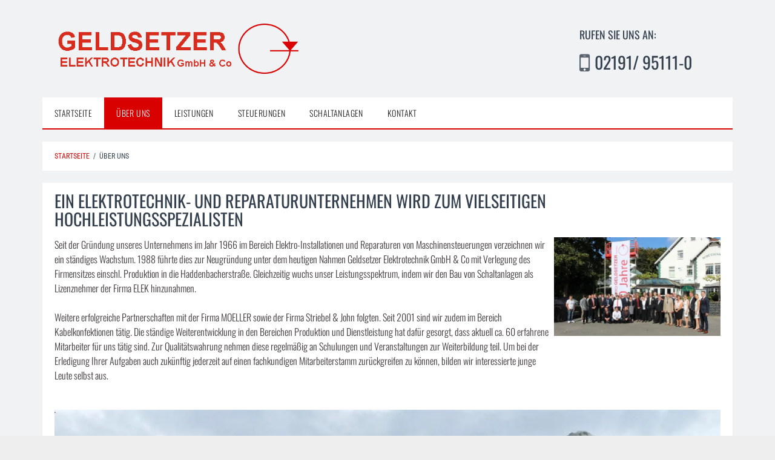

--- FILE ---
content_type: text/html;charset=utf-8
request_url: https://www.geldsetzer-elektrotechnik.de/ueber-uns
body_size: 17632
content:
<!doctype html >
<html xmlns="http://www.w3.org/1999/xhtml" lang="de"
      class="">
<head>
    <meta charset="utf-8">
    




































<script type="text/javascript">
    window._currentDevice = 'desktop';
    window.Parameters = window.Parameters || {
        HomeUrl: 'https://www.geldsetzer-elektrotechnik.de/',
        AccountUUID: 'f37cf93d51a34bbda273b30b8a1db24d',
        SystemID: 'EU_PRODUCTION',
        SiteAlias: '4415962780894ac2941678e633a3f3f9',
        SiteType: atob('RFVEQU9ORQ=='),
        PublicationDate: 'Wed Jun 04 13:08:52 UTC 2025',
        ExternalUid: '63818',
        IsSiteMultilingual: false,
        InitialPostAlias: '',
        InitialPostPageUuid: '',
        InitialDynamicItem: '',
        DynamicPageInfo: {
            isDynamicPage: false,
            base64JsonRowData: 'null',
        },
        InitialPageAlias: 'ueber-uns',
        InitialPageUuid: 'eeaf58354dcd4d19b743560ccced194d',
        InitialPageId: '32390546',
        InitialEncodedPageAlias: 'dWViZXItdW5z',
        InitialHeaderUuid: '3a08790603284ce6b625e7968fecead6',
        CurrentPageUrl: '',
        IsCurrentHomePage: false,
        AllowAjax: false,
        AfterAjaxCommand: null,
        HomeLinkText: 'Back To Home',
        UseGalleryModule: false,
        CurrentThemeName: 'Layout Theme',
        ThemeVersion: '500000',
        DefaultPageAlias: '',
        RemoveDID: true,
        WidgetStyleID: null,
        IsHeaderFixed: false,
        IsHeaderSkinny: false,
        IsBfs: true,
        StorePageAlias: 'null',
        StorePagesUrls: 'e30=',
        IsNewStore: 'false',
        StorePath: '',
        StoreId: 'null',
        StoreVersion: 0,
        StoreBaseUrl: '',
        StoreCleanUrl: true,
        StoreDisableScrolling: true,
        IsStoreSuspended: false,
        HasCustomDomain: true,
        SimpleSite: false,
        showCookieNotification: false,
        cookiesNotificationMarkup: 'null',
        translatedPageUrl: '',
        isFastMigrationSite: false,
        sidebarPosition: 'NA',
        currentLanguage: 'de',
        currentLocale: 'de',
        NavItems: '{}',
        errors: {
            general: 'There was an error connecting to the page.<br/> Make sure you are not offline.',
            password: 'Incorrect name/password combination',
            tryAgain: 'Try again'
        },
        NavigationAreaParams: {
            ShowBackToHomeOnInnerPages: true,
            NavbarSize: 4,
            NavbarLiveHomePage: 'https://www.geldsetzer-elektrotechnik.de/',
            BlockContainerSelector: '.dmBody',
            NavbarSelector: '#dmNav:has(a)',
            SubNavbarSelector: '#subnav_main'
        },
        hasCustomCode: true,
        planID: '7',
        customTemplateId: 'null',
        siteTemplateId: 'null',
        productId: 'DM_DIRECT',
        disableTracking: false,
        pageType: 'FROM_SCRATCH',
        isRuntimeServer: true,
        isInEditor: false,
        hasNativeStore: false,
        defaultLang: 'de',
        hamburgerMigration: null,
        isFlexSite: false
    };

    window.Parameters.LayoutID = {};
    window.Parameters.LayoutID[window._currentDevice] = 6;
    window.Parameters.LayoutVariationID = {};
    window.Parameters.LayoutVariationID[window._currentDevice] = 5;
</script>





















<!-- Injecting site-wide to the head -->




<!-- End Injecting site-wide to the head -->

<!-- Inject secured cdn script -->


<!-- ========= Meta Tags ========= -->
<!-- PWA settings -->
<script>
    function toHash(str) {
        var hash = 5381, i = str.length;
        while (i) {
            hash = hash * 33 ^ str.charCodeAt(--i)
        }
        return hash >>> 0
    }
</script>
<script>
    (function (global) {
    //const cacheKey = global.cacheKey;
    const isOffline = 'onLine' in navigator && navigator.onLine === false;
    const hasServiceWorkerSupport = 'serviceWorker' in navigator;
    if (isOffline) {
        console.log('offline mode');
    }
    if (!hasServiceWorkerSupport) {
        console.log('service worker is not supported');
    }
    if (hasServiceWorkerSupport && !isOffline) {
        window.addEventListener('load', function () {
            const serviceWorkerPath = '/runtime-service-worker.js?v=3';
            navigator.serviceWorker
                .register(serviceWorkerPath, { scope: './' })
                .then(
                    function (registration) {
                        // Registration was successful
                        console.log(
                            'ServiceWorker registration successful with scope: ',
                            registration.scope
                        );
                    },
                    function (err) {
                        // registration failed :(
                        console.log('ServiceWorker registration failed: ', err);
                    }
                )
                .catch(function (err) {
                    console.log(err);
                });
        });

        // helper function to refresh the page
        var refreshPage = (function () {
            var refreshing;
            return function () {
                if (refreshing) return;
                // prevent multiple refreshes
                var refreshkey = 'refreshed' + location.href;
                var prevRefresh = localStorage.getItem(refreshkey);
                if (prevRefresh) {
                    localStorage.removeItem(refreshkey);
                    if (Date.now() - prevRefresh < 30000) {
                        return; // dont go into a refresh loop
                    }
                }
                refreshing = true;
                localStorage.setItem(refreshkey, Date.now());
                console.log('refereshing page');
                window.location.reload();
            };
        })();

        function messageServiceWorker(data) {
            return new Promise(function (resolve, reject) {
                if (navigator.serviceWorker.controller) {
                    var worker = navigator.serviceWorker.controller;
                    var messageChannel = new MessageChannel();
                    messageChannel.port1.onmessage = replyHandler;
                    worker.postMessage(data, [messageChannel.port2]);
                    function replyHandler(event) {
                        resolve(event.data);
                    }
                } else {
                    resolve();
                }
            });
        }
    }
})(window);
</script>
<!-- Add manifest -->
<!-- End PWA settings -->



<link rel="canonical" href="https://www.geldsetzer-elektrotechnik.de/ueber-uns">

<meta id="view" name="viewport" content="initial-scale=1, minimum-scale=1, maximum-scale=5, viewport-fit=cover">
<meta name="apple-mobile-web-app-capable" content="yes">

<!--Add favorites icons-->

<link rel="icon" type="image/x-icon" href="https://de.cdn-website.com/4415962780894ac2941678e633a3f3f9/site_favicon_16_1723787631421.ico"/>

<!-- End favorite icons -->
<link rel="preconnect" href="https://le-de.cdn-website.com/"/>



<!-- render the required CSS and JS in the head section -->
<script id='d-js-dmapi'>
    window.SystemID = 'EU_PRODUCTION';

    if (!window.dmAPI) {
        window.dmAPI = {
            registerExternalRuntimeComponent: function () {
            },
            getCurrentDeviceType: function () {
                return window._currentDevice;
            },
            runOnReady: (ns, fn) => {
                const safeFn = dmAPI.toSafeFn(fn);
                ns = ns || 'global_' + Math.random().toString(36).slice(2, 11);
                const eventName = 'afterAjax.' + ns;

                if (document.readyState === 'complete') {
                    $.DM.events.off(eventName).on(eventName, safeFn);
                    setTimeout(function () {
                        safeFn({
                            isAjax: false,
                        });
                    }, 0);
                } else {
                    window?.waitForDeferred?.('dmAjax', () => {
                        $.DM.events.off(eventName).on(eventName, safeFn);
                        safeFn({
                            isAjax: false,
                        });
                    });
                }
            },
            toSafeFn: (fn) => {
                if (fn?.safe) {
                    return fn;
                }
                const safeFn = function (...args) {
                    try {
                        return fn?.apply(null, args);
                    } catch (e) {
                        console.log('function failed ' + e.message);
                    }
                };
                safeFn.safe = true;
                return safeFn;
            }
        };
    }

    if (!window.requestIdleCallback) {
        window.requestIdleCallback = function (fn) {
            setTimeout(fn, 0);
        }
    }
</script>

<!-- loadCSS function header.jsp-->






<script id="d-js-load-css">
/**
 * There are a few <link> tags with CSS resource in them that are preloaded in the page
 * in each of those there is a "onload" handler which invokes the loadCSS callback
 * defined here.
 * We are monitoring 3 main CSS files - the runtime, the global and the page.
 * When each load we check to see if we can append them all in a batch. If threre
 * is no page css (which may happen on inner pages) then we do not wait for it
 */
(function () {
  let cssLinks = {};
  function loadCssLink(link) {
    link.onload = null;
    link.rel = "stylesheet";
    link.type = "text/css";
  }
  
    function checkCss() {
      const pageCssLink = document.querySelector("[id*='CssLink']");
      const widgetCssLink = document.querySelector("[id*='widgetCSS']");

        if (cssLinks && cssLinks.runtime && cssLinks.global && (!pageCssLink || cssLinks.page) && (!widgetCssLink || cssLinks.widget)) {
            const storedRuntimeCssLink = cssLinks.runtime;
            const storedPageCssLink = cssLinks.page;
            const storedGlobalCssLink = cssLinks.global;
            const storedWidgetCssLink = cssLinks.widget;

            storedGlobalCssLink.disabled = true;
            loadCssLink(storedGlobalCssLink);

            if (storedPageCssLink) {
                storedPageCssLink.disabled = true;
                loadCssLink(storedPageCssLink);
            }

            if(storedWidgetCssLink) {
                storedWidgetCssLink.disabled = true;
                loadCssLink(storedWidgetCssLink);
            }

            storedRuntimeCssLink.disabled = true;
            loadCssLink(storedRuntimeCssLink);

            requestAnimationFrame(() => {
                setTimeout(() => {
                    storedRuntimeCssLink.disabled = false;
                    storedGlobalCssLink.disabled = false;
                    if (storedPageCssLink) {
                      storedPageCssLink.disabled = false;
                    }
                    if (storedWidgetCssLink) {
                      storedWidgetCssLink.disabled = false;
                    }
                    // (SUP-4179) Clear the accumulated cssLinks only when we're
                    // sure that the document has finished loading and the document 
                    // has been parsed.
                    if(document.readyState === 'interactive') {
                      cssLinks = null;
                    }
                }, 0);
            });
        }
    }
  

  function loadCSS(link) {
    try {
      var urlParams = new URLSearchParams(window.location.search);
      var noCSS = !!urlParams.get("nocss");
      var cssTimeout = urlParams.get("cssTimeout") || 0;

      if (noCSS) {
        return;
      }
      if (link.href && link.href.includes("d-css-runtime")) {
        cssLinks.runtime = link;
        checkCss();
      } else if (link.id === "siteGlobalCss") {
        cssLinks.global = link;
        checkCss();
      } 
      
      else if (link.id && link.id.includes("CssLink")) {
        cssLinks.page = link;
        checkCss();
      } else if (link.id && link.id.includes("widgetCSS")) {
        cssLinks.widget = link;
        checkCss();
      }
      
      else {
        requestIdleCallback(function () {
          window.setTimeout(function () {
            loadCssLink(link);
          }, parseInt(cssTimeout, 10));
        });
      }
    } catch (e) {
      throw e
    }
  }
  window.loadCSS = window.loadCSS || loadCSS;
})();
</script>



<script data-role="deferred-init" type="text/javascript">
    /* usage: window.getDeferred(<deferred name>).resolve() or window.getDeferred(<deferred name>).promise.then(...)*/
    function Def() {
        this.promise = new Promise((function (a, b) {
            this.resolve = a, this.reject = b
        }).bind(this))
    }

    const defs = {};
    window.getDeferred = function (a) {
        return null == defs[a] && (defs[a] = new Def), defs[a]
    }
    window.waitForDeferred = function (b, a, c) {
        let d = window?.getDeferred?.(b);
        d
            ? d.promise.then(a)
            : c && ["complete", "interactive"].includes(document.readyState)
                ? setTimeout(a, 1)
                : c
                    ? document.addEventListener("DOMContentLoaded", a)
                    : console.error(`Deferred  does not exist`);
    };
</script>
<style id="forceCssIncludes">
    /* This file is auto-generated from a `scss` file with the same name */

.videobgwrapper{overflow:hidden;position:absolute;z-index:0;width:100%;height:100%;top:0;left:0;pointer-events:none;border-radius:inherit}.videobgframe{position:absolute;width:101%;height:100%;top:50%;left:50%;transform:translateY(-50%) translateX(-50%);object-fit:fill}#dm video.videobgframe{margin:0}@media (max-width:767px){.dmRoot .dmPhotoGallery.newPhotoGallery:not(.photo-gallery-done){min-height:80vh}}@media (min-width:1025px){.dmRoot .dmPhotoGallery.newPhotoGallery:not(.photo-gallery-done){min-height:45vh}}@media (min-width:768px) and (max-width:1024px){.responsiveTablet .dmPhotoGallery.newPhotoGallery:not(.photo-gallery-done){min-height:45vh}}#dm [data-show-on-page-only]{display:none!important}#dmRoot div.stickyHeaderFix div.site_content{margin-top:0!important}#dmRoot div.stickyHeaderFix div.hamburger-header-container{position:relative}
    

</style>
<style id="cssVariables" type="text/css">
    :root {
  --color_1: rgba(62, 57, 56, 1);
  --color_2: rgba(255,255,255,1);
  --color_3: rgba(217, 0, 0, 1);
  --color_4: rgba(52, 64, 78, 1);
  --color_5: rgba(34, 34, 34, 1);
  --color_6: rgba(0, 105, 160, 1);
}
</style>























<!-- Google Fonts Include -->













<!-- loadCSS function fonts.jsp-->



<link type="text/css" rel="stylesheet" href="https://de.cdn-website.com/fonts/css2?family=Roboto:wght@100;300;400;500;700;900&family=Montserrat:wght@100..900&family=Poppins:wght@100;200;300;400;500;600;700;800;900&family=Roboto+Condensed:wght@300;400;700&family=Gothic+A1:wght@100;200;300;400;500;600;700;800;900&family=Oswald:wght@200..700&amp;subset=latin-ext&amp;display=swap"  />





<!-- RT CSS Include d-css-runtime-desktop-one-package-structured-global-->
<link rel="stylesheet" type="text/css" href="https://static.cdn-website.com/mnlt/production/6110/_dm/s/rt/dist/css/d-css-runtime-desktop-one-package-structured-global.min.css" />

<!-- End of RT CSS Include -->

<link type="text/css" rel="stylesheet" href="https://de.cdn-website.com/WIDGET_CSS/33ddd4477bdeab8c4be35e5be8dbf315.css" id="widgetCSS" />

<!-- Support `img` size attributes -->
<style>img[width][height] {
  height: auto;
}</style>

<!-- Support showing sticky element on page only -->
<style>
  body[data-page-alias="ueber-uns"] #dm [data-show-on-page-only="ueber-uns"] {
    display: block !important;
  }
</style>

<!-- This is populated in Ajax navigation -->
<style id="pageAdditionalWidgetsCss" type="text/css">
</style>




<!-- Site CSS -->
<link type="text/css" rel="stylesheet" href="https://de.cdn-website.com/4415962780894ac2941678e633a3f3f9/files/4415962780894ac2941678e633a3f3f9_1.min.css?v=69" id="siteGlobalCss" />



<style id="customWidgetStyle" type="text/css">
    
</style>
<style id="innerPagesStyle" type="text/css">
    
</style>


<style
        id="additionalGlobalCss" type="text/css"
>
</style>

<style id="pagestyle" type="text/css">
    *#dm *.dmBody a.span.textonly
{
	color:rgb(255,255,255) !important;
}
*#dm *.dmBody div.dmform-error
{
	font-style:normal !important;
}
*#dm *.dmBody div.dmforminput textarea
{
	font-style:italic !important;
}
*#dm *.dmBody div.dmforminput *.fileUploadLink
{
	font-style:italic !important;
}
*#dm *.dmBody div.checkboxwrapper span
{
	font-style:italic !important;
}
*#dm *.dmBody div.radiowrapper span
{
	font-style:italic !important;
}
*#dm *.dmBody nav.u_1144820115
{
	color:black !important;
}
*#dm *.dmBody nav.u_1298259472
{
	color:black !important;
}
*#dm *.dmBody div.u_1311302746
{
	background-color:var(--color_2) !important;
}
*#dm *.dmBody div.u_1521013385
{
	background-color:var(--color_2) !important;
}
*#dm *.dmBody div.u_1925517252
{
	background-color:var(--color_2) !important;
}
*#dm *.dmBody div.u_1343925000
{
	background-color:var(--color_2) !important;
}
*#dm *.dmBody *.u_1281468665
{
	width:100% !important;
}

</style>

<style id="pagestyleDevice" type="text/css">
    *#dm *.d-page-1716942098 DIV.dmInner
{
	background-repeat:no-repeat !important;
	background-size:cover !important;
	background-attachment:fixed !important;
	background-position:50% 50% !important;
}
*#dm *.d-page-1716942098 DIV#dmSlideRightNavRight
{
	background-repeat:no-repeat !important;
	background-image:none !important;
	background-size:cover !important;
	background-attachment:fixed !important;
	background-position:50% 50% !important;
}
*#dm *.dmBody div.u_1311302746
{
	margin-left:0px !important;
	padding-top:15px !important;
	padding-left:20px !important;
	padding-bottom:15px !important;
	margin-top:20px !important;
	margin-bottom:0px !important;
	margin-right:0px !important;
	padding-right:20px !important;
	width:auto !important;
}
*#dm *.dmBody div.u_1583146262
{
	padding-top:0px !important;
	padding-bottom:0px !important;
	padding-right:0px !important;
	padding-left:0px !important;
}
*#dm *.dmBody div.u_1912964743
{
	float:none !important;
	top:0px !important;
	left:0 !important;
	width:calc(100% - 0px) !important;
	position:relative !important;
	height:auto !important;
	padding-top:0px !important;
	padding-left:0px !important;
	padding-bottom:0px !important;
	min-height:auto !important;
	margin-right:auto !important;
	margin-left:auto !important;
	max-width:100% !important;
	margin-top:0px !important;
	margin-bottom:0px !important;
	padding-right:0px !important;
	min-width:25px !important;
	text-align:start !important;
}
*#dm *.dmBody div.u_1290073537
{
	float:none !important;
	top:0px !important;
	left:0px !important;
	width:818px !important;
	position:relative !important;
	height:auto !important;
	padding-top:0px !important;
	padding-left:0px !important;
	padding-bottom:0px !important;
	min-height:auto !important;
	margin-right:auto !important;
	margin-left:0 !important;
	max-width:100% !important;
	margin-top:0px !important;
	margin-bottom:0px !important;
	padding-right:0px !important;
	min-width:0 !important;
	display:block !important;
}
*#dm *.dmBody div.u_1521013385
{
	margin-left:0px !important;
	padding-top:15px !important;
	padding-left:20px !important;
	padding-bottom:15px !important;
	margin-top:20px !important;
	margin-bottom:0px !important;
	margin-right:0px !important;
	padding-right:20px !important;
	width:auto !important;
}
*#dm *.dmBody div.u_1651235754
{
	margin-left:0px !important;
	padding-top:0px !important;
	padding-left:0px !important;
	padding-bottom:0px !important;
	margin-top:0px !important;
	margin-bottom:0px !important;
	margin-right:0px !important;
	padding-right:0px !important;
}
*#dm *.dmBody div.u_1925517252
{
	margin-left:0px !important;
	padding-top:15px !important;
	padding-left:0px !important;
	padding-bottom:15px !important;
	margin-top:0px !important;
	margin-bottom:0px !important;
	margin-right:0px !important;
	padding-right:0px !important;
	width:auto !important;
}
*#dm *.dmBody *.u_1604787040 .photoGalleryThumbs .image-container a
{
	padding-top:163px !important;
}
*#dm *.dmBody *.u_1604787040 .photoGalleryThumbs
{
	padding:0px !important;
}
*#dm *.dmBody *.u_1604787040 .layout-container
{
	padding:0px !important;
}
*#dm *.dmBody *.u_1604787040 .photoGalleryViewAll
{
	padding:0 0px !important;
}
*#dm *.dmBody div.u_1604787040
{
	margin-left:auto !important;
	padding-top:0px !important;
	padding-left:0px !important;
	padding-bottom:0px !important;
	margin-top:0px !important;
	margin-bottom:0px !important;
	margin-right:0 !important;
	padding-right:0px !important;
	width:300px !important;
	float:none !important;
	top:0px !important;
	left:0px !important;
	position:relative !important;
	height:auto !important;
	min-height:auto !important;
	max-width:100% !important;
	min-width:0 !important;
	text-align:start !important;
	display:block !important;
}
*#dm *.dmBody div.u_1356116520
{
	padding-top:0px !important;
	padding-bottom:0px !important;
	padding-right:0px !important;
	padding-left:0px !important;
}
*#dm *.dmBody div.u_1785881253
{
	margin-left:0px !important;
	padding-top:0px !important;
	padding-left:0px !important;
	padding-bottom:0px !important;
	margin-top:0px !important;
	margin-bottom:0px !important;
	margin-right:0px !important;
	padding-right:0px !important;
}
*#dm *.dmBody div.u_1989182938
{
	float:none !important;
	top:0px !important;
	left:0px !important;
	width:calc(100% - 0px) !important;
	position:relative !important;
	height:auto !important;
	padding-top:0px !important;
	padding-left:0px !important;
	padding-bottom:0px !important;
	min-height:auto !important;
	margin-right:150.859px !important;
	margin-left:0px !important;
	max-width:818px !important;
	margin-top:0px !important;
	margin-bottom:0px !important;
	padding-right:0px !important;
	min-width:25px !important;
	display:block !important;
}
*#dm *.dmBody div.u_1753148508
{
	margin-left:0px !important;
	padding-top:0px !important;
	padding-left:0px !important;
	padding-bottom:0px !important;
	margin-top:0px !important;
	margin-bottom:0px !important;
	margin-right:0px !important;
	padding-right:0px !important;
}
*#dm *.dmBody div.u_1343925000
{
	margin-left:0px !important;
	padding-top:15px !important;
	padding-left:20px !important;
	padding-bottom:40px !important;
	margin-top:0px !important;
	margin-bottom:0px !important;
	margin-right:0px !important;
	padding-right:20px !important;
	width:auto !important;
}

</style>

<!-- Flex Sections CSS -->







<style id="globalFontSizeStyle" type="text/css">
    .font-size-12, .size-12, .size-12 > font { font-size: 12px !important; }
</style>
<style id="pageFontSizeStyle" type="text/css">
</style>




<style id="hideAnimFix">
  .dmDesktopBody:not(.editGrid) [data-anim-desktop]:not([data-anim-desktop='none']), .dmDesktopBody:not(.editGrid) [data-anim-extended] {
    visibility: hidden;
  }

  .dmDesktopBody:not(.editGrid) .dmNewParagraph[data-anim-desktop]:not([data-anim-desktop='none']), .dmDesktopBody:not(.editGrid) .dmNewParagraph[data-anim-extended] {
    visibility: hidden !important;
  }


  #dmRoot:not(.editGrid) .flex-element [data-anim-extended] {
    visibility: hidden;
  }

</style>




<style id="fontFallbacks">
    @font-face {
  font-family: "Roboto Fallback";
  src: local('Arial');
  ascent-override: 92.6709%;
  descent-override: 24.3871%;
  size-adjust: 100.1106%;
  line-gap-override: 0%;
 }@font-face {
  font-family: "Montserrat Fallback";
  src: local('Arial');
  ascent-override: 84.9466%;
  descent-override: 22.0264%;
  size-adjust: 113.954%;
  line-gap-override: 0%;
 }@font-face {
  font-family: "Poppins Fallback";
  src: local('Arial');
  ascent-override: 92.326%;
  descent-override: 30.7753%;
  line-gap-override: 8.793%;
  size-adjust: 113.7274%;
}@font-face {
  font-family: "Roboto Condensed Fallback";
  src: local('Arial');
  ascent-override: 104.1828%;
  descent-override: 27.4165%;
  size-adjust: 89.0487%;
  line-gap-override: 0%;
 }@font-face {
  font-family: "Gothic A1 Fallback";
  src: local('Arial');
  ascent-override: 78.5684%;
  descent-override: 19.9066%;
  line-gap-override: 24.6187%;
  size-adjust: 101.5487%;
}@font-face {
  font-family: "Oswald Fallback";
  src: local('Arial');
  ascent-override: 145.0682%;
  descent-override: 35.1423%;
  size-adjust: 82.2372%;
  line-gap-override: 0%;
 }
</style>


<!-- End render the required css and JS in the head section -->






<meta property="og:type" content="website">
<meta property="og:url" content="https://www.geldsetzer-elektrotechnik.de/ueber-uns">

  <title>
    Über Uns – Geldsetzer Elektrotechnik GmbH &amp; Co. KG
  </title>
  <meta name="keywords" content="Elektro, Elektrotechnik, Elektro-Installationen, Maschinensteuerungen, Kabelkonfektionen, Industrie, Gewerbe, Gebäudetechnik"/>
  <meta name="description" content="Geldsetzer Elektrotechnik GmbH &amp;amp; Co ist seit über 50 Jahren erfolgreich für viele namhafte Industrie- und Gewerbekunden tätig."/>

  <meta name="google-site-verification" content="aOEyr_3112oblTAg6MbNc8JJFlyJOUZDiwuRawee4e8"/>
  <!-- Copyright (c) 2000-2025 etracker GmbH. All rights reserved. No reproduction, publication or modification allowed without permission. -->  <!-- etracker code 6.0 -->  <script type="text/javascript">







// var et_pagename = "";
// var et_areas = "";
  

  

  

  

  </script>
  <script id="_etLoader" type="text/javascript" charset="UTF-8" data-block-cookies="true" data-secure-code="dLs8Fs" src="//code.etracker.com/code/e.js" async="">







  

  

  

  

  </script>
  <!-- etracker code 6.0 end -->
  <meta name="twitter:card" content="summary"/>
  <meta name="twitter:title" content="Über Uns – Geldsetzer Elektrotechnik GmbH &amp; Co. KG"/>
  <meta name="twitter:description" content="Geldsetzer Elektrotechnik GmbH &amp;amp; Co ist seit über 50 Jahren erfolgreich für viele namhafte Industrie- und Gewerbekunden tätig."/>
  <meta name="twitter:image" content="https://le-de.cdn-website.com/4415962780894ac2941678e633a3f3f9/dms3rep/multi/opt/geldsetzer_steuerungen_03-1920w.jpg"/>
  <meta property="og:description" content="Geldsetzer Elektrotechnik GmbH &amp;amp; Co ist seit über 50 Jahren erfolgreich für viele namhafte Industrie- und Gewerbekunden tätig."/>
  <meta property="og:title" content="Über Uns – Geldsetzer Elektrotechnik GmbH &amp; Co. KG"/>
  <meta property="og:image" content="https://le-de.cdn-website.com/4415962780894ac2941678e633a3f3f9/dms3rep/multi/opt/geldsetzer_steuerungen_03-1920w.jpg"/>




<!-- SYS- RVVfUFJPRFVDVElPTg== -->
</head>





















<body id="dmRoot" data-page-alias="ueber-uns"  class="dmRoot dmDesktopBody fix-mobile-scrolling addCanvasBorder dmResellerSite dmLargeBody responsiveTablet "
      style="padding:0;margin:0;"
      
    >
















<!-- ========= Site Content ========= -->
<div id="dm" class='dmwr'>
    
    <div class="dm_wrapper standard-var5 widgetStyle-3 standard">
         <div dmwrapped="true" id="1901957768" class="dm-home-page" themewaschanged="true"> <div dmtemplateid="Hamburger" data-responsive-name="ResponsiveDesktopTopTabletHamburger" class="runtime-module-container dm-bfs dm-layout-sec hasAnimations rows-1200 hide-back-to-top layout-drawer_fixed-header hamburger-reverse dmPageBody d-page-1716942098 inputs-css-clean dmFreeHeader" id="dm-outer-wrapper" data-page-class="1716942098" data-soch="true" data-background-parallax-selector=".dmHomeSection1, .dmSectionParallex"> <div id="dmStyle_outerContainer" class="dmOuter"> <div id="dmStyle_innerContainer" class="dmInner"> <div class="dmLayoutWrapper standard-var dmStandardDesktop"> <div id="site_content"> <div class="p_hfcontainer showOnMedium"> <div id="hamburger-drawer" class="hamburger-drawer layout-drawer" layout="7b46758f3df94f769912f4ce3b224f0c===header" data-origin="top" data-auto-height="true"> <div class="u_1297554276 dmRespRow" style="text-align: center;" id="1297554276"> <div class="dmRespColsWrapper" id="1842169983"> <div class="u_1649049621 dmRespCol small-12 medium-12 large-12 empty-column" id="1649049621"></div> 
</div> 
</div> 
 <div class="dmRespRow u_1045414467 fullBleedChanged fullBleedMode" style="text-align: center;" id="1045414467"> <div class="dmRespColsWrapper" id="1969651548"> <div class="u_1870015590 dmRespCol small-12 medium-12 large-12" id="1870015590"> <nav class="u_1004940949 unifiednav_vertical effect-background main-navigation unifiednav dmLinksMenu" role="navigation" layout-main="vertical_nav_layout_3" layout-sub="" data-show-vertical-sub-items="HOVER" id="1004940949" dmle_extension="onelinksmenu" data-element-type="onelinksmenu" data-logo-src="https://le-de.cdn-website.com/4415962780894ac2941678e633a3f3f9/dms3rep/multi/opt/logo-geldsetzer-elektrotechnik-1920w.png" data-nav-structure="VERTICAL" wr="true" icon="true" surround="true" adwords="" navigation-id="unifiedNav"> <ul role="menubar" class="unifiednav__container  " data-auto="navigation-pages"> <li role="menuitem" class=" unifiednav__item-wrap " data-auto="more-pages" data-depth="0"> <a href="/" class="unifiednav__item  dmUDNavigationItem_00  " target="" data-target-page-alias=""> <span class="nav-item-text " data-link-text="STARTSEITE" data-auto="page-text-style">STARTSEITE<span class="icon icon-angle-down"></span> 
</span> 
</a> 
</li> 
 <li role="menuitem" class=" unifiednav__item-wrap " data-auto="more-pages" data-depth="0"> <a href="/ueber-uns" class="unifiednav__item  dmNavItemSelected  dmUDNavigationItem_010101317069  " target="" data-target-page-alias="" aria-current="page" data-auto="selected-page"> <span class="nav-item-text " data-link-text="ÜBER UNS" data-auto="page-text-style">&Uuml;BER UNS<span class="icon icon-angle-down"></span> 
</span> 
</a> 
</li> 
 <li role="menuitem" class=" unifiednav__item-wrap " data-auto="more-pages" data-depth="0"> <a href="/leistungen" class="unifiednav__item  dmUDNavigationItem_010101255360  " target="" data-target-page-alias=""> <span class="nav-item-text " data-link-text="LEISTUNGEN" data-auto="page-text-style">LEISTUNGEN<span class="icon icon-angle-down"></span> 
</span> 
</a> 
</li> 
 <li role="menuitem" class=" unifiednav__item-wrap " data-auto="more-pages" data-depth="0"> <a href="/steuerungen" class="unifiednav__item  dmUDNavigationItem_010101769663  " target="" data-target-page-alias=""> <span class="nav-item-text " data-link-text="STEUERUNGEN" data-auto="page-text-style">STEUERUNGEN<span class="icon icon-angle-down"></span> 
</span> 
</a> 
</li> 
 <li role="menuitem" class=" unifiednav__item-wrap " data-auto="more-pages" data-depth="0"> <a href="/schaltanlagen" class="unifiednav__item  dmUDNavigationItem_010101324439  " target="" data-target-page-alias=""> <span class="nav-item-text " data-link-text="SCHALTANLAGEN" data-auto="page-text-style">SCHALTANLAGEN<span class="icon icon-angle-down"></span> 
</span> 
</a> 
</li> 
 <li role="menuitem" class=" unifiednav__item-wrap " data-auto="more-pages" data-depth="0"> <a href="/kontakt" class="unifiednav__item  dmUDNavigationItem_010101197195  " target="" data-target-page-alias=""> <span class="nav-item-text " data-link-text="KONTAKT" data-auto="page-text-style">KONTAKT<span class="icon icon-angle-down"></span> 
</span> 
</a> 
</li> 
</ul> 
</nav> 
</div> 
</div> 
</div> 
 <div class="u_1737693104 dmRespRow middleDrawerRow" style="text-align: center;" id="1737693104"> <div class="dmRespColsWrapper" id="1738405355"> <div class="dmRespCol small-12 u_1799123445 medium-12 large-12 empty-column" id="1799123445"></div> 
</div> 
</div> 
</div> 
 <div class="layout-drawer-overlay" id="layout-drawer-overlay"></div> 
</div> 
 <div class="site_content"> <div id="hamburger-header-container" class="showOnMedium hamburger-header-container p_hfcontainer"> <div id="hamburger-header" class="u_hamburger-header hamburger-header p_hfcontainer" layout="44dc38f951e9489490b055748e10ba9f===header"> <div class="u_1759534332 dmRespRow" id="1759534332"> <div class="dmRespColsWrapper" id="1039397918"> <div class="u_1797842793 dmRespCol small-12 large-7 medium-7" id="1797842793"> <div class="u_1877119981 imageWidget align-center" data-element-type="image" data-widget-type="image" id="1877119981" data-binding="W3siYmluZGluZ05hbWUiOiJpbWFnZSIsInZhbHVlIjoic2l0ZV9pbWFnZXMubG9nbyJ9XQ=="> <a href="/" id="1517727838"><img src="https://le-de.cdn-website.com/4415962780894ac2941678e633a3f3f9/dms3rep/multi/opt/logo-geldsetzer-elektrotechnik-1920w.png" alt="Geldsetzer Elektrotechnik GmbH & Co. KG" id="1515442524" class="" data-dm-image-path="https://de.cdn-website.com/4415962780894ac2941678e633a3f3f9/dms3rep/multi/logo-geldsetzer-elektrotechnik.png" width="215" height="71" title="Geldsetzer Elektrotechnik GmbH & Co. KG" data-diy-image="" onerror="handleImageLoadError(this)"/></a> 
</div> 
</div> 
 <div class="u_1123322662 dmRespCol small-12 large-5 medium-5" id="1123322662"> <div class="u_1935699104 dmRespRow" id="1935699104"> <div class="dmRespColsWrapper" id="1208850882"> <div class="dmRespCol small-12 medium-12 large-12" id="1135907586"> <div class="u_1522273720 dmNewParagraph" data-element-type="paragraph" data-version="5" id="1522273720" style="transition: none; text-align: left; display: block;"> <h4 style="line-height: 1.5;"><span style="display: unset; font-weight: 400; text-transform: uppercase;">Rufen Sie uns an:</span></h4> 
</div> 
 <a data-display-type="block" class="u_1328088923 align-center dmButtonLink dmWidget dmWwr default dmOnlyButton dmDefaultGradient flexButton u_1328088923 align-center dmButtonLink dmWidget dmWwr default dmOnlyButton dmDefaultGradient flexButton" file="false" href="tel:0219195111-0" data-element-type="dButtonLinkId" id="1328088923" data-buttonstyle="FLAT_ROUND_ICON" icon-name="icon-mobile-phone" data-binding="W3siYmluZGluZ05hbWUiOiJsaW5rIiwidmFsdWUiOiJjb250ZW50X2xpYnJhcnkuZ2xvYmFsLnBob25lLnRlbCJ9XQ==" data-diy-link=""> <span class="iconBg" aria-hidden="true" id="1270441775"> <span class="icon hasFontIconstar hasFontIcon icon-mobile-phone" id="1215332319"></span> 
</span> 
 <span class="text" id="1771525595" data-diy-text="">02191/ 95111-0</span> 
</a> 
</div> 
</div> 
</div> 
</div> 
</div> 
</div> 
</div> 
</div> 
 <button class="showOnMedium layout-drawer-hamburger hamburger-on-header" id="layout-drawer-hamburger" aria-label="menu" aria-controls="hamburger-drawer" aria-expanded="false"> <span class="hamburger__slice"></span> 
 <span class="hamburger__slice"></span> 
 <span class="hamburger__slice"></span> 
</button> 
 <div class="dmHeaderContainer fHeader d-header-wrapper showOnLarge"> <div id="hcontainer" class="u_hcontainer dmHeader p_hfcontainer" freeheader="true" headerlayout="b58ba5b5703b4cd7b5f5f7951565dc87===horizontal-layout-5" layout="29bf4fa55d88450885fbcefc03615aa2===header" mini-header-show-only-navigation-row="true"> <div dm:templateorder="85" class="dmHeaderResp dmHeaderStack noSwitch" id="1709005236"> <div class="u_1070048124 dmRespRow dmDefaultListContentRow" style="text-align:center" id="1070048124"> <div class="dmRespColsWrapper" id="1151113229"> <div class="u_1223585494 small-12 dmRespCol large-9 medium-9" id="1223585494"> <div class="u_1510285767 imageWidget align-center" data-widget-type="image" id="1510285767" data-element-type="image" data-binding="W3siYmluZGluZ05hbWUiOiJpbWFnZSIsInZhbHVlIjoic2l0ZV9pbWFnZXMubG9nbyJ9XQ=="> <a href="/" id="1088694097"><img src="https://le-de.cdn-website.com/4415962780894ac2941678e633a3f3f9/dms3rep/multi/opt/logo-geldsetzer-elektrotechnik-1920w.png" id="1649733641" class="" data-dm-image-path="https://de.cdn-website.com/4415962780894ac2941678e633a3f3f9/dms3rep/multi/logo-geldsetzer-elektrotechnik.png" alt="Geldsetzer Elektrotechnik GmbH & Co. KG" title="Geldsetzer Elektrotechnik GmbH & Co. KG" data-diy-image="" onerror="handleImageLoadError(this)"/></a> 
</div> 
</div> 
 <div class="u_1040014823 dmRespCol small-12 large-3 medium-3" id="1040014823"> <span id="1596889240"></span> 
 <div class="u_1606925761 dmRespRow" id="1606925761"> <div class="dmRespColsWrapper" id="1893065168"> <div class="dmRespCol small-12 medium-12 large-12" id="1367744051"> <div class="u_1719191592 dmNewParagraph" data-element-type="paragraph" data-version="5" id="1719191592" style="transition: none; text-align: left; display: block;"> <h4 style="line-height: 1.5;"><span style="display: unset; font-weight: 400; text-transform: uppercase;">Rufen Sie uns an:</span></h4> 
</div> 
 <a data-display-type="block" class="u_1733159085 align-center dmButtonLink dmWidget dmWwr default dmOnlyButton dmDefaultGradient flexButton u_1733159085 align-center dmButtonLink dmWidget dmWwr default dmOnlyButton dmDefaultGradient flexButton" file="false" href="tel:0219195111-0" data-element-type="dButtonLinkId" id="1733159085" data-buttonstyle="FLAT_ROUND_ICON" icon-name="icon-mobile-phone" data-binding="W3siYmluZGluZ05hbWUiOiJsaW5rIiwidmFsdWUiOiJjb250ZW50X2xpYnJhcnkuZ2xvYmFsLnBob25lLnRlbCJ9XQ==" data-diy-link=""> <span class="iconBg" aria-hidden="true" id="1196045036"> <span class="icon hasFontIconstar hasFontIcon icon-mobile-phone" id="1509695079"></span> 
</span> 
 <span class="text" id="1195110682" data-diy-text="">02191/ 95111-0</span> 
</a> 
</div> 
</div> 
</div> 
</div> 
</div> 
</div> 
 <div class="dmRespRow u_1763607804" style="text-align: center;" id="1763607804"> <div class="dmRespColsWrapper" id="1506399250"> <div class="u_1031696784 dmRespCol small-12 medium-12 large-12" id="1031696784"> <span id="1491539512"></span> 
 <nav class="u_1358834882 effect-background main-navigation unifiednav dmLinksMenu" role="navigation" layout-main="horizontal_nav_layout_7" layout-sub="submenu_horizontal_1" data-show-vertical-sub-items="HOVER" id="1358834882" dmle_extension="onelinksmenu" data-element-type="onelinksmenu" wr="true" icon="true" surround="true" adwords="" navigation-id="unifiedNav"> <ul role="menubar" class="unifiednav__container  " data-auto="navigation-pages"> <li role="menuitem" class=" unifiednav__item-wrap " data-auto="more-pages" data-depth="0"> <a href="/" class="unifiednav__item  dmUDNavigationItem_00  " target="" data-target-page-alias=""> <span class="nav-item-text " data-link-text="STARTSEITE" data-auto="page-text-style">STARTSEITE<span class="icon icon-angle-down"></span> 
</span> 
</a> 
</li> 
 <li role="menuitem" class=" unifiednav__item-wrap " data-auto="more-pages" data-depth="0"> <a href="/ueber-uns" class="unifiednav__item  dmNavItemSelected  dmUDNavigationItem_010101317069  " target="" data-target-page-alias="" aria-current="page" data-auto="selected-page"> <span class="nav-item-text " data-link-text="ÜBER UNS" data-auto="page-text-style">&Uuml;BER UNS<span class="icon icon-angle-down"></span> 
</span> 
</a> 
</li> 
 <li role="menuitem" class=" unifiednav__item-wrap " data-auto="more-pages" data-depth="0"> <a href="/leistungen" class="unifiednav__item  dmUDNavigationItem_010101255360  " target="" data-target-page-alias=""> <span class="nav-item-text " data-link-text="LEISTUNGEN" data-auto="page-text-style">LEISTUNGEN<span class="icon icon-angle-down"></span> 
</span> 
</a> 
</li> 
 <li role="menuitem" class=" unifiednav__item-wrap " data-auto="more-pages" data-depth="0"> <a href="/steuerungen" class="unifiednav__item  dmUDNavigationItem_010101769663  " target="" data-target-page-alias=""> <span class="nav-item-text " data-link-text="STEUERUNGEN" data-auto="page-text-style">STEUERUNGEN<span class="icon icon-angle-down"></span> 
</span> 
</a> 
</li> 
 <li role="menuitem" class=" unifiednav__item-wrap " data-auto="more-pages" data-depth="0"> <a href="/schaltanlagen" class="unifiednav__item  dmUDNavigationItem_010101324439  " target="" data-target-page-alias=""> <span class="nav-item-text " data-link-text="SCHALTANLAGEN" data-auto="page-text-style">SCHALTANLAGEN<span class="icon icon-angle-down"></span> 
</span> 
</a> 
</li> 
 <li role="menuitem" class=" unifiednav__item-wrap " data-auto="more-pages" data-depth="0"> <a href="/kontakt" class="unifiednav__item  dmUDNavigationItem_010101197195  " target="" data-target-page-alias=""> <span class="nav-item-text " data-link-text="KONTAKT" data-auto="page-text-style">KONTAKT<span class="icon icon-angle-down"></span> 
</span> 
</a> 
</li> 
</ul> 
</nav> 
</div> 
</div> 
</div> 
</div> 
</div> 
</div> 
 <div dmwrapped="true" id="dmFirstContainer" class="dmBody u_dmStyle_template_ueber-uns dm-home-page" themewaschanged="true"> <div id="allWrapper" class="allWrapper"><!-- navigation placeholders --> <div id="dm_content" class="dmContent" role="main"> <div dm:templateorder="170" class="dmHomeRespTmpl mainBorder dmRespRowsWrapper dmFullRowRespTmpl" id="1716942098"> <div class="dmRespRow u_1311302746" id="1311302746"> <div class="dmRespColsWrapper" id="1699158236"> <div class="dmRespCol large-12 medium-12 small-12 u_1583146262" id="1583146262"> <div id="1912964743" dmle_extension="ssrbreadcrumbs" data-element-type="ssrbreadcrumbs" class="u_1912964743"><span id="ssrWrap-1912964743" ><style data-styled="true" data-styled-version="5.3.11">#dm .fhyqrc.fhyqrc{color:var(--color_3);}/*!sc*/
data-styled.g17[id="sc-cPiKLX"]{content:"fhyqrc,"}/*!sc*/
.gtorfI{color:var(--color_4);}/*!sc*/
data-styled.g18[id="sc-dLMFU"]{content:"gtorfI,"}/*!sc*/
#dm .dYERHY.dYERHY{display:-webkit-box;display:-webkit-flex;display:-ms-flexbox;display:flex;-webkit-flex-direction:row;-ms-flex-direction:row;flex-direction:row;-webkit-flex-wrap:wrap;-ms-flex-wrap:wrap;flex-wrap:wrap;-webkit-align-items:center;-webkit-box-align:center;-ms-flex-align:center;align-items:center;gap:10px;font-family:Roboto Condensed;}/*!sc*/
@media (min-width:768px){#dm .dYERHY.dYERHY{font-size:12px;}}/*!sc*/
data-styled.g19[id="sc-eDPEul"]{content:"dYERHY,"}/*!sc*/
#dm .kJMQxx.kJMQxx{color:rgba(52,64,78,0.56);-webkit-transform:rotate(0);-ms-transform:rotate(0);transform:rotate(0);display:-webkit-box;display:-webkit-flex;display:-ms-flexbox;display:flex;width:16px;}/*!sc*/
#dm .kJMQxx.kJMQxx svg{width:100%;height:100%;fill:currentColor;}/*!sc*/
data-styled.g20[id="sc-eldPxv"]{content:"kJMQxx,"}/*!sc*/
</style><div data-auto="runtime-breadcrumbs-widget"><script data-auto="schema" type="application/ld+json">{"@context":"http://schema.org/","@type":"BreadcrumbList","itemListElement":[{"@type":"ListItem","position":1,"item":{"name":"STARTSEITE","id":"/"}},{"@type":"ListItem","position":2,"item":{"name":"ÜBER UNS"}}]}</script><nav class="sc-eDPEul dYERHY bc-root dmBlockElement" aria-label="Breadcrumbs"><a href="/" class="sc-cPiKLX fhyqrc bc-item"><div class="sc-dLMFU">STARTSEITE</div></a><span direction="ltr" class="sc-eldPxv kJMQxx bc-separator" aria-hidden="true"><svg data-auto="slash" width="16" height="16" viewBox="0 0 16 16" fill="none" xmlns="http://www.w3.org/2000/svg"><path fill-rule="evenodd" clip-rule="evenodd" d="M6.59807 13.2321C6.19797 13.1249 5.96053 12.7136 6.06774 12.3135L8.48338 3.29821C8.59059 2.89811 9.00184 2.66068 9.40194 2.76788C9.80204 2.87509 10.0395 3.28634 9.93227 3.68644L7.51662 12.7017C7.40942 13.1018 6.99817 13.3393 6.59807 13.2321Z" fill="currentColor"></path></svg></span><div class="sc-dLMFU gtorfI bc-current-item" data-auto="bc-current-item">ÜBER UNS</div></nav></div></span></div> 
</div> 
</div> 
</div> 
 <div class="dmRespRow u_1521013385" id="1521013385"> <div class="dmRespColsWrapper" id="1333412025"> <div class="dmRespCol large-12 medium-12 small-12 u_1651235754" id="1651235754"> <div class="u_1290073537 dmNewParagraph" data-element-type="paragraph" data-version="5" id="1290073537" style="transition: opacity 1s ease-in-out;"> <h1><span style="display: unset;">Ein Elektrotechnik- und Reparaturunternehmen wird zum vielseitigen Hochleistungsspezialisten</span><span style="display: initial;"><br/></span></h1> 
</div> 
 <div class="dmRespRow u_1925517252" id="1925517252"> <div class="dmRespColsWrapper" id="1328320107"> <div class="u_1356116520 dmRespCol small-12 large-9 medium-9" id="1356116520"> <div class="u_1989182938 dmNewParagraph" data-element-type="paragraph" data-version="5" id="1989182938" style="transition: opacity 1s ease-in-out; text-align: left;"><p><span style="display: unset;">Seit der Gr&uuml;ndung unseres Unternehmens im Jahr 1966 im Bereich Elektro-Installationen und Reparaturen von Maschinensteuerungen verzeichnen wir ein st&auml;ndiges Wachstum. 1988 f&uuml;hrte dies zur Neugr&uuml;ndung unter dem heutigen Nahmen Geldsetzer Elektrotechnik GmbH &amp; Co mit Verlegung des Firmensitzes einschl. Produktion in die Haddenbacherstra&szlig;e. Gleichzeitig wuchs unser Leistungsspektrum, indem wir den Bau von Schaltanlagen als Lizenznehmer der Firma ELEK hinzunahmen.</span></p><p><br/></p><p><span style="display: unset;">Weitere erfolgreiche Partnerschaften mit der Firma MOELLER sowie der Firma Striebel &amp; John folgten. Seit 2001 sind wir zudem im Bereich Kabelkonfektionen t&auml;tig. Die st&auml;ndige Weiterentwicklung in den Bereichen Produktion und Dienstleistung hat daf&uuml;r gesorgt, dass aktuell ca. 60 erfahrene Mitarbeiter f&uuml;r uns t&auml;tig sind. Zur Qualit&auml;tswahrung nehmen diese regelm&auml;&szlig;ig an Schulungen und Veranstaltungen zur Weiterbildung teil. Um bei der Erledigung Ihrer Aufgaben auch zuk&uuml;nftig jederzeit auf einen fachkundigen Mitarbeiterstamm zur&uuml;ckgreifen zu k&ouml;nnen, bilden wir interessierte junge Leute selbst aus.</span></p></div> 
</div> 
 <div class="u_1785881253 dmRespCol small-12 large-3 medium-3" id="1785881253"> <div class="u_1604787040 dmPhotoGallery newPhotoGallery dmPhotoGalleryResp photo-gallery-done text-layout-over captionAlignment-center_center photoGallery" galleryoptionsparams="{thumbnailsPerRow: 3, rowsToShow: 3, imageScaleMethod: true}" data-desktop-layout="square" data-desktop-columns="1" data-element-type="dPhotoGalleryId" data-desktop-text-layout="over" id="1604787040" data-placeholder="false"> <div class="dmPhotoGalleryHolder clearfix gallery shadowEffectToChildren gallery4inArow" id="1362986591"></div> 
 <div class="layout-container square"> <div class="photogallery-row " data-index=""> <div class="photogallery-column column-1" data-index="0"> <div index="0" class="photoGalleryThumbs animated  " data-index="0"> <div class="thumbnailInnerWrapper" style="opacity: 1;"> <div class="image-container revealed"> <a data-dm-multisize-attr="temp" aria-label="Eine Gruppe von Menschen steht vor einem Gebäude mit einem Banner mit der Aufschrift „Jahre“" data-dm-force-device="mobile" class="u_1276981167" data-image-url="https://de.cdn-website.com/4415962780894ac2941678e633a3f3f9/dms3rep/multi/teamfoto.jpg" style="background-image: url('https://le-de.cdn-website.com/4415962780894ac2941678e633a3f3f9/dms3rep/multi/opt/teamfoto-640w.jpg');"><img id="1630493796" data-src="https://le-de.cdn-website.com/4415962780894ac2941678e633a3f3f9/dms3rep/multi/opt/teamfoto-1920w.jpg" alt="Eine Gruppe von Menschen steht vor einem Gebäude mit einem Banner mit der Aufschrift „Jahre“" aria-label="Eine Gruppe von Menschen steht vor einem Gebäude mit einem Banner mit der Aufschrift „Jahre“" onerror="handleImageLoadError(this)"/></a> 
</div> 
 <div id="1837178150" class="caption-container u_1837178150" style="display:none"> <span class="caption-inner"> <a id="1096387996" class="caption-button dmWidget  clearfix u_1096387996" href="" style=""> <span class="iconBg"> <span class="icon hasFontIcon "></span> 
</span> 
 <span class="text">Button</span> 
</a> 
</span> 
</div> 
</div> 
</div> 
</div> 
</div> 
</div> 
</div> 
</div> 
</div> 
</div> 
</div> 
</div> 
</div> 
 <div class="dmRespRow u_1343925000" id="1343925000"> <div class="dmRespColsWrapper" id="1008606008"> <div class="dmRespCol large-12 medium-12 small-12 u_1753148508" id="1753148508"> <div class="imageWidget align-center u_1281468665" data-element-type="image" data-widget-type="image" id="1281468665"><img src="https://le-de.cdn-website.com/4415962780894ac2941678e633a3f3f9/dms3rep/multi/opt/50-jahre-geldsetzer-elektro2-1920w.jpg" alt="Zwei Männer halten ein Banner mit der Aufschrift „50 Jahre“" id="1145650172" class="" data-dm-image-path="https://de.cdn-website.com/4415962780894ac2941678e633a3f3f9/dms3rep/multi/50-jahre-geldsetzer-elektro2.jpg" width="1099" height="689" onerror="handleImageLoadError(this)"/></div> 
</div> 
</div> 
</div> 
</div> 
</div> 
</div> 
</div> 
 <div class="sticky-widgets-container-global" id="1143529614"> <div class="graphicWidget u_1249247411 sticky-desktop-position-bottom-right sticky-mobile-position-bottom-right scrolltotop" data-element-type="graphic" data-widget-type="graphic" id="1249247411" data-layout="graphic-style-3"> <a href="#dm" id="1499212783"> <svg xmlns="http://www.w3.org/2000/svg" viewbox="0 0 70 70" id="1226911379" class="svg u_1226911379" data-hover-effect="none" data-icon-name="ar-arrow_drop_up"> <polygon points="17.4,45.7 15.1,43.3 35,24.3 54.9,43.3 52.6,45.7 35,28.8 "></polygon> 
</svg> 
</a> 
</div> 
</div> 
 <div class="dmFooterContainer"> <div id="fcontainer" class="u_fcontainer f_hcontainer dmFooter p_hfcontainer"> <div dm:templateorder="250" class="dmFooterResp generalFooter" id="1943048428"> <div class="dmRespRow u_1541637778 fullBleedChanged fullBleedMode" id="1541637778"> <div class="dmRespColsWrapper" id="1595604149"> <div class="dmRespCol small-12 large-6 medium-6 u_1758260943" id="1758260943"> <div class="u_1881020337 widget-1f5975 dmCustomWidget" data-lazy-load="" data-title="" id="1881020337" dmle_extension="custom_extension" data-element-type="custom_extension" data-binding="W3siYmluZGluZ05hbWUiOiJjb3B5cmlnaHRUZXh0IiwidmFsdWUiOiJjb250ZW50X2xpYnJhcnkuZ2xvYmFsLmNvbXBhbnlfbmFtZSJ9XQ==" icon="false" surround="false" data-widget-id="1f5975986930429f819d4cd2154b5c4a" data-widget-version="25" data-widget-config="eyJjb3B5cmlnaHRUZXh0IjoiR2VsZHNldHplciBFbGVrdHJvdGVjaG5payBHbWJIICYgQ28uIEtHIn0="> <div class="copyright"> <div>&copy; 2026&nbsp;</div> 
 <div>Geldsetzer Elektrotechnik GmbH &amp; Co. KG</div> 
</div> 
</div> 
</div> 
 <div class="dmRespCol large-6 medium-6 small-12 u_1538272318" id="1538272318"> <div class="dmNewParagraph u_1513358449" data-element-type="paragraph" data-version="5" id="1513358449" style="transition: none 0s ease 0s; text-align: left; display: block;"><p class="m-text-align-left m-size-12 text-align-right size-12"><a href="/impressum" runtime_url="/impressum" type="page" style="color:var(--color_3);font-weight:400;display:unset;font-family:Roboto, 'Roboto Fallback';" class="m-font-size-12 font-size-12" m-font-size-set="true">Impressum/</a><a href="/datenschutz" runtime_url="/datenschutz" type="page" style="color:var(--color_3);font-weight:400;display:unset;font-family:Roboto, 'Roboto Fallback';" class="m-font-size-12 font-size-12" m-font-size-set="true">Datenschutz</a></p></div> 
</div> 
</div> 
</div> 
</div> 
 <div id="1236746004" dmle_extension="powered_by" data-element-type="powered_by" icon="true" surround="false"></div> 
</div> 
</div> 
</div> 
</div> 
</div> 
</div> 
</div> 
</div> 
</div> 

    </div>
</div>
<!--  Add full CSS and Javascript before the close tag of the body if needed -->
<!-- ========= JS Section ========= -->
<script>
    var isWLR = true;

    window.customWidgetsFunctions = {};
    window.customWidgetsStrings = {};
    window.collections = {};
    window.currentLanguage = "GERMAN"
    window.isSitePreview = false;
</script>
<script>
    window.customWidgetsFunctions["1f5975986930429f819d4cd2154b5c4a~25"] = function (element, data, api) {
        null
    };
</script>
<script type="text/javascript">

    var d_version = "production_6110";
    var build = "2026-01-19T13_48_57";
    window['v' + 'ersion'] = d_version;

    function buildEditorParent() {
        window.isMultiScreen = true;
        window.editorParent = {};
        window.previewParent = {};
        window.assetsCacheQueryParam = "?version=2026-01-19T13_48_57";
        try {
            var _p = window.parent;
            if (_p && _p.document && _p.$ && _p.$.dmfw) {
                window.editorParent = _p;
            } else if (_p.isSitePreview) {
                window.previewParent = _p;
            }
        } catch (e) {

        }
    }

    buildEditorParent();
</script>

<!-- Load jQuery -->
<script type="text/javascript" id='d-js-jquery'
        src="https://static.cdn-website.com/libs/jquery/jquery-3.7.0.min.js"></script>
<!-- End Load jQuery -->
<!-- Injecting site-wide before scripts -->
<!-- End Injecting site-wide to the head -->


<script>
    var _jquery = window.$;

    var jqueryAliases = ['$', 'jquery', 'jQuery'];

    jqueryAliases.forEach((alias) => {
        Object.defineProperty(window, alias, {
            get() {
                return _jquery;
            },
            set() {
                console.warn("Trying to over-write the global jquery object!");
            }
        });
    });
    window.jQuery.migrateMute = true;
</script>
<script>
    window.cookiesNotificationMarkupPreview = 'null';
</script>

<!-- HEAD RT JS Include -->
<script id='d-js-params'>
    window.INSITE = window.INSITE || {};
    window.INSITE.device = "desktop";

    window.rtCommonProps = {};
    rtCommonProps["rt.ajax.ajaxScriptsFix"] =true;
    rtCommonProps["rt.pushnotifs.sslframe.encoded"] = 'aHR0cHM6Ly97c3ViZG9tYWlufS5wdXNoLW5vdGlmcy5jb20=';
    rtCommonProps["runtimecollector.url"] = 'https://rtc.eu-multiscreensite.com';
    rtCommonProps["performance.tabletPreview.removeScroll"] = 'false';
    rtCommonProps["inlineEditGrid.snap"] =true;
    rtCommonProps["popup.insite.cookie.ttl"] = '0.5';
    rtCommonProps["rt.pushnotifs.force.button"] =true;
    rtCommonProps["common.mapbox.token"] = 'pk.eyJ1IjoiZGFubnliMTIzIiwiYSI6ImNqMGljZ256dzAwMDAycXBkdWxwbDgzeXYifQ.Ck5P-0NKPVKAZ6SH98gxxw';
    rtCommonProps["common.mapbox.js.override"] =false;
    rtCommonProps["common.here.appId"] = 'iYvDjIQ2quyEu0rg0hLo';
    rtCommonProps["common.here.appCode"] = '1hcIxLJcbybmtBYTD9Z1UA';
    rtCommonProps["isCoverage.test"] =false;
    rtCommonProps["ecommerce.ecwid.script"] = 'https://app.multiscreenstore.com/script.js';
    rtCommonProps["common.resources.dist.cdn"] =true;
    rtCommonProps["common.build.dist.folder"] = 'production/6110';
    rtCommonProps["common.resources.cdn.host"] = 'https://static.cdn-website.com';
    rtCommonProps["common.resources.folder"] = 'https://static.cdn-website.com/mnlt/production/6110';
    rtCommonProps["feature.flag.runtime.backgroundSlider.preload.slowly"] =true;
    rtCommonProps["feature.flag.runtime.newAnimation.enabled"] =true;
    rtCommonProps["feature.flag.runtime.newAnimation.jitAnimation.enabled"] =true;
    rtCommonProps["feature.flag.sites.google.analytics.gtag"] =true;
    rtCommonProps["feature.flag.runOnReadyNewTask"] =true;
    rtCommonProps["isAutomation.test"] =false;
    rtCommonProps["booking.cal.api.domain"] = 'api.cal.eu';

    
    rtCommonProps['common.mapsProvider'] = 'mapbox';
    
    rtCommonProps['common.mapsProvider.version'] = '0.52.0';
    rtCommonProps['common.geocodeProvider'] = 'mapbox';
    rtCommonProps['server.for.resources'] = '';
    rtCommonProps['feature.flag.lazy.widgets'] = true;
    rtCommonProps['feature.flag.single.wow'] = false;
    rtCommonProps['feature.flag.disallowPopupsInEditor'] = true;
    rtCommonProps['feature.flag.mark.anchors'] = true;
    rtCommonProps['captcha.public.key'] = '6LffcBsUAAAAAMU-MYacU-6QHY4iDtUEYv_Ppwlz';
    rtCommonProps['captcha.invisible.public.key'] = '6LeiWB8UAAAAAHYnVJM7_-7ap6bXCUNGiv7bBPME';
    rtCommonProps["images.sizes.small"] =160;
    rtCommonProps["images.sizes.mobile"] =640;
    rtCommonProps["images.sizes.tablet"] =1280;
    rtCommonProps["images.sizes.desktop"] =1920;
    rtCommonProps["modules.resources.cdn"] =true;
    rtCommonProps["import.images.storage.imageCDN"] = 'https://le-de.cdn-website.com/';
    rtCommonProps["feature.flag.runtime.inp.threshold"] =150;
    rtCommonProps["feature.flag.performance.logs"] =true;
    rtCommonProps["site.widget.form.captcha.type"] = 'friendly_captcha';
    rtCommonProps["friendly.captcha.site.key"] = 'FCMGSQG9GVNMFS8K';
    rtCommonProps["cookiebot.mapbox.consent.category"] = 'marketing';
    // feature flags that's used out of runtime module (in  legacy files)
    rtCommonProps["platform.monolith.personalization.dateTimeCondition.popupMsgAction.moveToclient.enabled"] =true;

    window.rtFlags = {};
    rtFlags["unsuspendEcwidStoreOnRuntime.enabled"] =false;
    rtFlags["scripts.widgetCount.enabled"] =true;
    rtFlags["fnb.animations.tracking.enabled"] =true;
    rtFlags["ecom.ecwidNewUrlStructure.enabled"] = false;
    rtFlags["ecom.ecwid.accountPage.emptyBaseUrl.enabled"] = true;
    rtFlags["ecom.ecwid.pages.links.disable.listeners"] = true;
    rtFlags["ecom.ecwid.storefrontV3.enabled"] = false;
    rtFlags["ecom.ecwid.old.store.fix.facebook.share"] = true;
    rtFlags["feature.flag.photo.gallery.exact.size"] =true;
    rtFlags["geocode.search.localize"] =false;
    rtFlags["feature.flag.runtime.newAnimation.asyncInit.setTimeout.enabled"] =false;
    rtFlags["twitter.heightLimit.enabled"] = true;
    rtFlags["runtime.lottieOverflow"] =false;
    rtFlags["runtime.monitoring.sentry.ignoreErrors"] = "";
    rtFlags["streamline.monolith.personalization.supportMultipleConditions.enabled"] =false;
    rtFlags["flex.animation.design.panel.layout"] =false;
    rtFlags["runtime.cwv.report.cls.enabled"] =false;
    rtFlags["runtime.cwv.report.lcp.enabled"] =false;
    rtFlags["flex.runtime.popup.with.show"] =true;
    rtFlags["contact.form.useActiveForm"] =true;
    rtFlags["contact.form.custom.errors.enabled"] =false;
    rtFlags["runtime.ssr.productStore.internal.observer"] =true;
    rtFlags["runtime.ssr.productCustomizations"] =true;
    rtFlags["runtime.ssr.runtime.filter-sort.newFilterSortWidgetWithOptions.enabled"] =false;
    rtFlags["runtime.ssr.ssrSlider.jumpThreshold.enabled"] =false;
</script>
<script src="https://static.cdn-website.com/mnlt/production/6110/_dm/s/rt/dist/scripts/d-js-one-runtime-unified-desktop.min.js"  id="d-js-core"></script>
<!-- End of HEAD RT JS Include -->
<script src="https://static.cdn-website.com/mnlt/production/6110/_dm/s/rt/dist/scripts/d-js-jquery-migrate.min.js" ></script>
<script>
    
    $(window).bind("orientationchange", function (e) {
        $.layoutManager.initLayout();
        
    });
    $(document).resize(function () {
        
    });
</script>
<script type="text/javascript" id="d_track_campaign">
(function() {
    if (!window.location.search) {
        return;
    }
	const cleanParams = window.location.search.substring(1); // Strip ?
	const queryParams = cleanParams.split('&');

	const expires = 'expires=' + new Date().getTime() + 24 * 60 * 60 * 1000;
	const domain = 'domain=' + window.location.hostname;
	const path = "path=/";

	queryParams.forEach((param) => {
		const [key, value = ''] = param.split('=');
		if (key.startsWith('utm_')) {
			const cookieName = "_dm_rt_" + key.substring(4);
			const cookie = cookieName + "=" + value;
			const joined = [cookie, expires, domain, path].join(";");
			document.cookie = joined;
		}
	});
}());
</script>
<script type="text/javascript" >
  var _dm_gaq = {};
  var _gaq = _gaq || [];
  var _dm_insite = [];
</script>

<script type="text/javascript" id="d_track_sp">
;(function(p,l,o,w,i,n,g){if(!p[i]){p.GlobalSnowplowNamespace=p.GlobalSnowplowNamespace||[];
p.GlobalSnowplowNamespace.push(i);p[i]=function(){(p[i].q=p[i].q||[]).push(arguments)
};p[i].q=p[i].q||[];n=l.createElement(o);g=l.getElementsByTagName(o)[0];n.async=1;
n.src=w;g.parentNode.insertBefore(n,g)}}(window,document,"script","//d3uzsv7k2lpopp.cloudfront.net/sp-2.0.0-dm-0.1.min.js","snowplow"));
window.dmsnowplow  = window.snowplow;

dmsnowplow('newTracker', 'cf', 'd3uzsv7k2lpopp.cloudfront.net', { // Initialise a tracker
  appId: '4415962780894ac2941678e633a3f3f9'
});

// snowplow queries element styles so we wait until CSS calculations are done.
requestAnimationFrame(() => {
	dmsnowplow('trackPageView');
	_dm_insite.forEach((rule) => {
		// Specifically in popup only the client knows if it is shown or not so we don't always want to track its impression here
		// the tracking is in popup.js
		if (rule.actionName !== "popup") {
			dmsnowplow('trackStructEvent', 'insite', 'impression', rule.ruleType, rule.ruleId);
		}
		window?.waitForDeferred?.('dmAjax', () => {
			$.DM.events.trigger('event-ruleTriggered', {value: rule});
		});
	});
});
</script>
   <div style="display:none;" id="P6iryBW0Wu"></div>

<!-- photoswipe markup -->









<!-- Root element of PhotoSwipe. Must have class pswp. -->
<div class="pswp" tabindex="-1" role="dialog" aria-hidden="true">

    <!-- Background of PhotoSwipe. 
         It's a separate element as animating opacity is faster than rgba(). -->
    <div class="pswp__bg"></div>

    <!-- Slides wrapper with overflow:hidden. -->
    <div class="pswp__scroll-wrap">

        <!-- Container that holds slides. 
            PhotoSwipe keeps only 3 of them in the DOM to save memory.
            Don't modify these 3 pswp__item elements, data is added later on. -->
        <div class="pswp__container">
            <div class="pswp__item"></div>
            <div class="pswp__item"></div>
            <div class="pswp__item"></div>
        </div>

        <!-- Default (PhotoSwipeUI_Default) interface on top of sliding area. Can be changed. -->
        <div class="pswp__ui pswp__ui--hidden">

            <div class="pswp__top-bar">

                <!--  Controls are self-explanatory. Order can be changed. -->

                <div class="pswp__counter"></div>

                <button class="pswp__button pswp__button--close" title="Schließen (ESC)"></button>

                <button class="pswp__button pswp__button--share" title="Teilen"></button>

                <button class="pswp__button pswp__button--fs" title="Vollbild ein-/ausschalten"></button>

                <button class="pswp__button pswp__button--zoom" title="Vergrößern/verkleinern"></button>

                <!-- Preloader demo http://codepen.io/dimsemenov/pen/yyBWoR -->
                <!-- element will get class pswp__preloader--active when preloader is running -->
                <div class="pswp__preloader">
                    <div class="pswp__preloader__icn">
                      <div class="pswp__preloader__cut">
                        <div class="pswp__preloader__donut"></div>
                      </div>
                    </div>
                </div>
            </div>

            <div class="pswp__share-modal pswp__share-modal--hidden pswp__single-tap">
                <div class="pswp__share-tooltip"></div> 
            </div>

            <button class="pswp__button pswp__button--arrow--left" title="Zurück (Pfeil nach links)">
            </button>

            <button class="pswp__button pswp__button--arrow--right" title="Weiter (Pfeil nach rechts)">
            </button>

            <div class="pswp__caption">
                <div class="pswp__caption__center"></div>
            </div>

        </div>

    </div>

</div>
<div id="fb-root"
        data-locale="de_DE"></div>
<!-- Alias: 4415962780894ac2941678e633a3f3f9 -->
<div class="dmPopupMask" id="dmPopupMask"></div>
<div id="dmPopup" class="dmPopup">
	<div class="dmPopupCloseWrapper"> <div class="dmPopupClose dm-common-icons-close oneIcon" onclick="dmHidePopup(event);"></div> </div>
 	<div class="dmPopupTitle"> <span></span> Share by:</div> 
	<div class="data"></div>
</div><script id="d_track_personalization">
	window?.waitForDeferred?.('dmAjax', () => {
		// Collects client data and updates cookies used by smart sites
		window.expireDays = 365;
		window.visitLength = 30 * 60000;
		$.setCookie("dm_timezone_offset", (new Date()).getTimezoneOffset(), window.expireDays);
			setSmartSiteCookiesInternal("dm_this_page_view","dm_last_page_view","dm_total_visits","dm_last_visit");
	});
</script>
<script type="text/javascript">
    
    Parameters.NavigationAreaParams.MoreButtonText = 'MORE';
    
    Parameters.NavigationAreaParams.LessButtonText = 'LESS';
    Parameters.HomeLinkText = 'Home';
    </script>
<script id="ssr-empty-script" type="text/javascript"></script><!--  End Script tags -->
<!--  Begin Body End Markup -->
<script>
    jQuery(window).on('scroll',function(){ let scroll = jQuery(window).scrollTop(); if (scroll>600) { jQuery(".scrolltotop").fadeIn(); } else { jQuery(".scrolltotop").fadeOut(); } });
</script>
<!--  End Body End Markup -->
<!--  Site Wide Html Markup -->
<!--  Site Wide Html Markup -->
</body>
</html>


--- FILE ---
content_type: text/css
request_url: https://de.cdn-website.com/WIDGET_CSS/33ddd4477bdeab8c4be35e5be8dbf315.css
body_size: 9565
content:
/**//**//**/.pswp{display:none;position:absolute;width:100%;height:100%;left:0;top:0;overflow:hidden;-ms-touch-action:none;touch-action:none;z-index:1500;-webkit-text-size-adjust:100%;/**/-webkit-backface-visibility:hidden;outline:0}
.pswp *{-webkit-box-sizing:border-box;box-sizing:border-box}.pswp img{max-width:none;max-height:none}/**/.pswp--animate_opacity{/**/opacity:.001;will-change:opacity;/**/-webkit-transition:opacity 333ms cubic-bezier(0.4,0,0.22,1);transition:opacity 333ms cubic-bezier(0.4,0,0.22,1)}
.pswp--open{display:block}.pswp--zoom-allowed .pswp__img{/**/cursor:-webkit-zoom-in;cursor:-moz-zoom-in;cursor:zoom-in}.pswp--zoomed-in .pswp__img{/**/cursor:-webkit-grab;cursor:-moz-grab;cursor:grab}
.pswp--dragging .pswp__img{/**/cursor:-webkit-grabbing;cursor:-moz-grabbing;cursor:grabbing}/**/.pswp__bg{position:absolute;left:0;top:0;width:100%;height:100%;background:#000;opacity:0;-webkit-backface-visibility:hidden;will-change:opacity}
.pswp__scroll-wrap{position:absolute;left:0;top:0;width:100%;height:100%;overflow:hidden}.pswp__container,.pswp__zoom-wrap{-ms-touch-action:none;touch-action:none;position:absolute;left:0;right:0;top:0;bottom:0}
/**/.pswp__container,.pswp__img{-webkit-user-select:none;-moz-user-select:none;-ms-user-select:none;user-select:none;-webkit-tap-highlight-color:rgba(0,0,0,0);-webkit-touch-callout:none}.pswp__zoom-wrap{position:absolute;width:100%;-webkit-transform-origin:left top;-ms-transform-origin:left top;transform-origin:left top;/**/-webkit-transition:-webkit-transform 333ms cubic-bezier(0.4,0,0.22,1);transition:transform 333ms cubic-bezier(0.4,0,0.22,1)}
.pswp__bg{will-change:opacity;/**/-webkit-transition:opacity 333ms cubic-bezier(0.4,0,0.22,1);transition:opacity 333ms cubic-bezier(0.4,0,0.22,1)}.pswp--animated-in .pswp__bg,.pswp--animated-in .pswp__zoom-wrap{-webkit-transition:none;transition:none}
.pswp__container,.pswp__zoom-wrap{-webkit-backface-visibility:hidden;will-change:transform}.pswp__item{position:absolute;left:0;right:0;top:0;bottom:0;overflow:hidden}.pswp__img{position:absolute;width:auto;height:auto;top:0;left:0;-webkit-transition:opacity .15s;transition:opacity .15s}
/**/.pswp__img--placeholder{-webkit-backface-visibility:hidden}/**/.pswp__img--placeholder--blank{background:#222}.pswp--ie .pswp__img{width:100%!important;height:auto!important;left:0;top:0}/**/.pswp__error-msg{position:absolute;left:0;top:50%;width:100%;text-align:center;font-size:14px;line-height:16px;margin-top:-8px;color:#CCC}
.pswp__error-msg a{color:#CCC;text-decoration:underline}/**//**//**//**/.pswp__button{width:44px;height:44px;position:relative;background:none;cursor:pointer;overflow:visible;-webkit-appearance:none;display:block;border:0;padding:0;margin:0;float:right;opacity:.75;-webkit-transition:opacity .2s;transition:opacity .2s;-webkit-box-shadow:none;box-shadow:none}
.pswp__button:focus,.pswp__button:hover{opacity:1}.pswp__button:active{outline:0;opacity:.9}.pswp__button::-moz-focus-inner{padding:0;border:0}/**/.pswp__ui--over-close .pswp__button--close{opacity:1}
.pswp__button,.pswp__button--arrow--left:before,.pswp__button--arrow--right:before{background:url(/_dm/s/rt/scripts/vendor/photoswipe4/icons/default-skin.png) 0 0 no-repeat;background-size:264px 88px;width:44px;height:44px}
@media(-webkit-min-device-pixel-ratio:1.1),(min-resolution:105dpi),(min-resolution:1.1dppx){/**/.pswp--svg .pswp__button,.pswp--svg .pswp__button--arrow--left:before,.pswp--svg .pswp__button--arrow--right:before{background-image:url(/_dm/s/rt/scripts/vendor/photoswipe4/icons/default-skin.svg)}
.pswp--svg .pswp__button--arrow--left,.pswp--svg .pswp__button--arrow--right{background:none}}.pswp__button--close{background-position:0 -44px}.pswp__button--share{background-position:-44px -44px}.pswp__button--fs{display:none}
.pswp--supports-fs .pswp__button--fs{display:block}.pswp--fs .pswp__button--fs{background-position:-44px 0}.pswp__button--zoom{display:none;background-position:-88px 0}.pswp--zoom-allowed .pswp__button--zoom{display:block}
.pswp--zoomed-in .pswp__button--zoom{background-position:-132px 0}/**/.pswp--touch .pswp__button--arrow--left,.pswp--touch .pswp__button--arrow--right{visibility:hidden}/**/.pswp__button--arrow--left,.pswp__button--arrow--right{background:none;top:50%;margin-top:-50px;width:70px;height:100px;position:absolute}
.pswp__button--arrow--left{left:0}.pswp__button--arrow--right{right:0}.pswp__button--arrow--left:before,.pswp__button--arrow--right:before{content:'';top:35px;background-color:rgba(0,0,0,0.3);height:30px;width:32px;position:absolute}
.pswp__button--arrow--left:before{left:6px;background-position:-138px -44px}.pswp__button--arrow--right:before{right:6px;background-position:-94px -44px}/**/.pswp__counter,.pswp__share-modal{-webkit-user-select:none;-moz-user-select:none;-ms-user-select:none;user-select:none}
.pswp__share-modal{display:block;background:rgba(0,0,0,0.5);width:100%;height:100%;top:0;left:0;padding:10px;position:absolute;z-index:1600;opacity:0;-webkit-transition:opacity .25s ease-out;transition:opacity .25s ease-out;-webkit-backface-visibility:hidden;will-change:opacity}
.pswp__share-modal--hidden{display:none}.pswp__share-tooltip{z-index:1620;position:absolute;background:#FFF;top:56px;border-radius:2px;display:block;width:auto;right:44px;-webkit-box-shadow:0 2px 5px rgba(0,0,0,0.25);box-shadow:0 2px 5px rgba(0,0,0,0.25);-webkit-transform:translateY(6px);-ms-transform:translateY(6px);transform:translateY(6px);-webkit-transition:-webkit-transform .25s;transition:transform .25s;-webkit-backface-visibility:hidden;will-change:transform}
.pswp__share-tooltip a{display:block;padding:8px 12px;color:#000;text-decoration:none;font-size:14px;line-height:18px}.pswp__share-tooltip a:hover{text-decoration:none;color:#000}.pswp__share-tooltip a:first-child{/**/border-radius:2px 2px 0 0}
.pswp__share-tooltip a:last-child{border-radius:0 0 2px 2px}.pswp__share-modal--fade-in{opacity:1}.pswp__share-modal--fade-in .pswp__share-tooltip{-webkit-transform:translateY(0);-ms-transform:translateY(0);transform:translateY(0)}
/**/.pswp--touch .pswp__share-tooltip a{padding:16px 12px}a.pswp__share--facebook:before{content:'';display:block;width:0;height:0;position:absolute;top:-12px;right:15px;border:6px solid rgba(0,0,0,0);border-bottom-color:#FFF;-webkit-pointer-events:none;-moz-pointer-events:none;pointer-events:none}
a.pswp__share--facebook:hover{background:#3e5c9a;color:#FFF}a.pswp__share--facebook:hover:before{border-bottom-color:#3e5c9a}a.pswp__share--twitter:hover{background:#55acee;color:#FFF}a.pswp__share--pinterest:hover{background:#CCC;color:#ce272d}
a.pswp__share--download:hover{background:#DDD}/**/.pswp__counter{position:absolute;left:0;top:0;height:44px;font-size:13px;line-height:44px;color:#FFF;opacity:.75;padding:0 10px}/**/.pswp__caption{position:absolute;left:0;bottom:0;width:100%;min-height:44px}
.pswp__caption small{font-size:11px;color:#BBB}.pswp__caption__center{text-align:center;max-width:95%;margin:0 auto;font-size:16px;padding:10px;line-height:20px;color:#CCC;width:960px;font-weight:bold;text-align:center}
.pswp__caption--empty{display:none}/**/.pswp__caption--fake{visibility:hidden}/**/.pswp__preloader{width:44px;height:44px;position:absolute;top:0;left:50%;margin-left:-22px;opacity:0;-webkit-transition:opacity .25s ease-out;transition:opacity .25s ease-out;will-change:opacity}
.pswp__preloader__icn{width:20px;height:20px;margin:12px}.pswp__preloader--active{opacity:1}.pswp__preloader--active .pswp__preloader__icn{/**/background:url(/_dm/s/rt/scripts/vendor/photoswipe4/icons/preloader.gif) 0 0 no-repeat}
.pswp--css_animation .pswp__preloader--active{opacity:1}.pswp--css_animation .pswp__preloader--active .pswp__preloader__icn{-webkit-animation:clockwise 500ms linear infinite;animation:clockwise 500ms linear infinite}
.pswp--css_animation .pswp__preloader--active .pswp__preloader__donut{-webkit-animation:donut-rotate 1000ms cubic-bezier(0.4,0,0.22,1) infinite;animation:donut-rotate 1000ms cubic-bezier(0.4,0,0.22,1) infinite}
.pswp--css_animation .pswp__preloader__icn{background:none;opacity:.75;width:14px;height:14px;position:absolute;left:15px;top:15px;margin:0}.pswp--css_animation .pswp__preloader__cut{/**/position:relative;width:7px;height:14px;overflow:hidden}
.pswp--css_animation .pswp__preloader__donut{-webkit-box-sizing:border-box;box-sizing:border-box;width:14px;height:14px;border:2px solid #FFF;border-radius:50%;border-left-color:transparent;border-bottom-color:transparent;position:absolute;top:0;left:0;background:none;margin:0}
@media screen and (max-width:1024px){.pswp__preloader{position:relative;left:auto;top:auto;margin:0;float:right}}@-webkit-keyframes clockwise{0%{-webkit-transform:rotate(0deg);transform:rotate(0deg)}100%{-webkit-transform:rotate(360deg);transform:rotate(360deg)}
}@keyframes clockwise{0%{-webkit-transform:rotate(0deg);transform:rotate(0deg)}100%{-webkit-transform:rotate(360deg);transform:rotate(360deg)}}@-webkit-keyframes donut-rotate{0%{-webkit-transform:rotate(0);transform:rotate(0)}
50%{-webkit-transform:rotate(-140deg);transform:rotate(-140deg)}100%{-webkit-transform:rotate(0);transform:rotate(0)}}@keyframes donut-rotate{0%{-webkit-transform:rotate(0);transform:rotate(0)}50%{-webkit-transform:rotate(-140deg);transform:rotate(-140deg)}
100%{-webkit-transform:rotate(0);transform:rotate(0)}}/**//**/.pswp__ui{-webkit-font-smoothing:auto;visibility:visible;opacity:1;z-index:1550}/**/.pswp__top-bar{position:absolute;left:0;top:0;height:44px;width:100%}
.pswp__caption,.pswp__top-bar,.pswp--has_mouse .pswp__button--arrow--left,.pswp--has_mouse .pswp__button--arrow--right{-webkit-backface-visibility:hidden;will-change:opacity;-webkit-transition:opacity 333ms cubic-bezier(0.4,0,0.22,1);transition:opacity 333ms cubic-bezier(0.4,0,0.22,1)}
/**/.pswp--has_mouse .pswp__button--arrow--left,.pswp--has_mouse .pswp__button--arrow--right{visibility:visible}.pswp__top-bar,.pswp__caption{background-color:rgba(0,0,0,0.5)}/**/.pswp__ui--fit .pswp__top-bar,.pswp__ui--fit .pswp__caption{background-color:rgba(0,0,0,0.3)}
/**/.pswp__ui--idle .pswp__top-bar{opacity:0}.pswp__ui--idle .pswp__button--arrow--left,.pswp__ui--idle .pswp__button--arrow--right{opacity:0}/**/.pswp__ui--hidden .pswp__top-bar,.pswp__ui--hidden .pswp__caption,.pswp__ui--hidden .pswp__button--arrow--left,.pswp__ui--hidden .pswp__button--arrow--right{/**/opacity:.001}
/**/.pswp__ui--one-slide .pswp__button--arrow--left,.pswp__ui--one-slide .pswp__button--arrow--right,.pswp__ui--one-slide .pswp__counter{display:none}.pswp__element--disabled{display:none!important}.pswp--minimal--dark .pswp__top-bar{background:none}/**/.dmPhotoGallery .pagination-nav{display:flex;justify-content:center;width:100%;padding-block:8px;background-color:transparent;border-color:var(--btn-border-color)}.dmPhotoGallery .pagination-nav .pagination-list{list-style:none;width:-webkit-fit-content;width:fit-content;display:flex;gap:6px;padding:0;margin:0;flex:1;justify-content:center}
.dmPhotoGallery .pagination-nav .pagination-list .pagination-item{color:var(--btn-text-color);display:flex;align-items:center;justify-content:center;flex:0 0 auto;width:calc(1em + 18px);font-size:14px;font-weight:700;text-align:center;aspect-ratio:1/1;border-radius:4px;min-width:-webkit-fit-content;min-width:fit-content}
.dmPhotoGallery .pagination-nav .pagination-list .pagination-item .pagination-link{text-decoration:none;transition:all .2s ease-in-out;width:100%;height:100%;box-sizing:border-box;display:flex;align-items:center;justify-content:center;color:inherit;cursor:pointer}
.dmPhotoGallery .pagination-nav .pagination-list .pagination-item .pagination-link .dm-icon-left,.dmPhotoGallery .pagination-nav .pagination-list .pagination-item .pagination-link .dm-icon-right{font-size:16px;width:32px;height:32px;display:inline-flex;align-items:center;justify-content:center}
.dmPhotoGallery .pagination-nav .pagination-list .pagination-item .pagination-link .sr-only{position:absolute;width:1px;height:1px;padding:0;margin:-1px;overflow:hidden;clip:rect(0,0,0,0);border:0}.dmPhotoGallery .pagination-nav .pagination-list .pagination-item .pagination-link.disabled{pointer-events:none;color:#c9cacd;cursor:not-allowed}
.dmPhotoGallery .pagination-nav .pagination-list .pagination-item:has(.pagination-link.active){background-color:var(--btn-bg-color);border-color:var(--btn-border-color);border-width:var(--btn-border-width);color:var(--btn-text-color);border-radius:50%}
.dmPhotoGallery .pagination-nav .pagination-list .pagination-item:has(.pagination-link.active):hover{background-color:var(--btn-bg-color);border-color:var(--btn-bg-color)}.dmPhotoGallery .dmHideFromNav,.dmPhotoGallery[data-paginate-listable-widget=true] .photoGalleryViewAll{display:none!important}
@media only screen and (-webkit-min-device-pixel-ratio:1.5),only screen and (min--moz-device-pixel-ratio:1.5),only screen and (-webkit-min-device-pixel-ratio:2.5),only screen and (min-resolution:240dpi){div.ps-toolbar div div.ps-toolbar-content{background-size:176px 88px;background-image:url(/_dm/s/rt/scripts/vendor/photoSwipe/icons@2x.png)}
}.dmPhotoGallery{margin:10px 0;width:100%;overflow:hidden;min-height:1px;cursor:pointer}.dmPhotoGallery .dmPhotoGalleryHolder .photoGalleryThumbs .image-container{height:100%}.dmPhotoGallery .dmPhotoGalleryHolder .photoGalleryThumbs{width:58px;height:58px;margin:2px;display:inline-block;vertical-align:middle;text-align:center;overflow:hidden}
.dmPhotoGalleryResp.dmPhotoGallery .dmPhotoGalleryHolder .photoGalleryThumbs img{box-shadow:0 0 3px #888}.dmPhotoGalleryResp.dmPhotoGallery .dmPhotoGalleryHolder .photoGalleryThumbs{margin:0;padding:10px}
.dmPhotoGalleryHolder{font-size:0!important;text-align:center}.dmPhotoGallery .dmPhotoGalleryHolder .photoGalleryThumbs img{display:inline!important;margin:0!important;vertical-align:middle;text-align:center;position:relative}
.dmPhotoGallery:not(.newPhotoGallery) .photoGalleryThumbs a:before{content:"";display:inline-block;height:100%;vertical-align:middle;margin-left:-1px}.dmPhotoGallery:not(.newPhotoGallery) .photoGalleryThumbs a{display:block;background-size:cover;background-position:50%;height:100%;background-repeat:no-repeat}
.gallery.gallery2inArow li{width:128px!important;height:128px!important}.gallery.gallery3inArow li{width:80px!important;height:80px!important;min-width:26%}.dmPhotoGallery .gallery.photogalleryPaddingThumbnails li{border-style:none!important}
.dmPhotoGallery .gallery.photogalleryPaddingThumbnails.gallery5inArow li{width:100%}@media(min-width:768px){.dmRoot .dmPhotoGallery:not(.newPhotoGallery) .photoGalleryViewAll{background:0;border:0;padding:3px 0;font-size:16px;font-weight:700;width:auto;height:auto;color:#4d4d4d;line-height:normal;box-shadow:0 -2px 0 0;display:block;margin:40px 0;text-align:left}
.dmRoot .dmPhotoGallery:not(.newPhotoGallery) .photoGalleryViewAll span{font-size:20px;vertical-align:sub}}@media(max-width:767px){.dmRoot .dmPhotoGallery:not(.newPhotoGallery) .photoGalleryViewAll{display:none;font-size:14px;font-weight:700;cursor:pointer;width:160px;text-align:center;padding:6px 0;margin:5px auto;border:1px solid #c9c9c9;color:#4d4d4d;background:#eee;background:linear-gradient(to bottom,#eee 0%,#ddd 100%);filter:progid:DXImageTransform.Microsoft.gradient(startColorstr="#eeeeee",endColorstr="#dddddd",GradientType=0)}
}.photogalleryheader:after{display:none}.dmPhotoGallery .photogalleryheaderPadding{margin-left:8px;margin-right:8px}.dmPhotoGallery:not(.newPhotoGallery) .photoGalleryThumbs{position:relative}.dmPhotoGallery:not(.newPhotoGallery) .photoGalleryThumbs .image-container,.dmPhotoGallery:not(.newPhotoGallery)[data-image-hover-effect=true] .photoGalleryThumbs{overflow:hidden}
.dmPhotoGallery:not(.newPhotoGallery) .photoGalleryThumbs .caption-container .caption-inner{display:block;position:relative;overflow:hidden;z-index:1;background-color:rgba(255,255,255,.9);color:#333;padding:15px;height:100%;box-sizing:content-box;display:flex;flex-direction:column;justify-content:center}
.dmPhotoGallery:not(.newPhotoGallery) .photoGalleryThumbs .caption-container .caption-inner .caption-text,.dmPhotoGallery:not(.newPhotoGallery) .photoGalleryThumbs .caption-container .caption-inner h3{margin:0;line-height:normal;text-align:center}
.dmPhotoGallery:not(.newPhotoGallery) .photoGalleryThumbs .caption-container .caption-inner h3{font-size:21px}.dmPhotoGallery:not(.newPhotoGallery) .photoGalleryThumbs .caption-container .caption-inner p{font-size:14px}
.dmPhotoGallery:not(.newPhotoGallery)[data-text-layout=over] .photogalleryPaddingThumbnails .photoGalleryThumbs{margin-bottom:10px}.dmPhotoGallery:not(.newPhotoGallery)[data-text-layout=over] .photogalleryPaddingThumbnails .photoGalleryThumbs .caption-container{display:block;position:absolute;top:0;left:0;width:100%;overflow:hidden;padding:inherit}
.dmPhotoGallery:not(.newPhotoGallery)[data-text-layout=over] .photoGalleryThumbs .caption-container{height:100%;width:100%;position:absolute;top:0;left:0;pointer-events:none;padding:inherit}.dmPhotoGallery:not(.newPhotoGallery)[data-text-layout=over] .photoGalleryThumbs .caption-inner{box-sizing:border-box;min-height:0!important;padding:10px!important;transform:scale(1.05);opacity:0;filter:alpha(opacity=0);transition:all .3s ease-out;display:flex;flex-direction:column;justify-content:center}
.dmPhotoGallery:not(.newPhotoGallery)[data-text-layout=over] .photoGalleryThumbs.hover .caption-inner,.dmPhotoGallery:not(.newPhotoGallery)[data-text-layout=over] .photoGalleryThumbs:hover .caption-inner{transform:scale(1);opacity:1;filter:alpha(opacity=100)}
.dmPhotoGallery:not(.newPhotoGallery)[data-image-hover-effect=true] .photoGalleryThumbs.hover a,.dmPhotoGallery:not(.newPhotoGallery)[data-image-hover-effect=true] .photoGalleryThumbs:hover a{transform:scale(1.06)}
.dmPhotoGallery:not(.newPhotoGallery)[data-image-hover-effect=true] .photoGalleryThumbs a{transition:all .25s ease-out}.dmPhotoGallery:not(.newPhotoGallery)[data-link-gallery=true] a{cursor:default}.dmPhotoGallery:not(.newPhotoGallery)[data-link-gallery=true] a.has-link{cursor:pointer;z-index:1px}
#dm .dmPhotoGallery .dmPhotoGalleryHolder.photogalleryPaddingThumbnails .galleryColumn{padding:0 5px}#dm .dmPhotoGallery .dmPhotoGalleryHolder.photogalleryPaddingThumbnails .galleryColumn .photoGalleryThumbs{padding:0;background-clip:content-box;margin-bottom:10px}
.dmPhotoGallery .caption-sub-title{font-size:12px;font-style:italic;padding:6px 0 11px}.dmPhotoGallery .caption-secondary-text{padding-top:12px}.dmPhotoGallery .banner{position:absolute;top:0;right:0;background-color:#000;padding:10px;z-index:10;margin:15px;min-width:94px;min-height:24px;font-size:12px;font-weight:700;justify-content:center;align-items:center;display:flex}
#dm .dmPhotoGallery[data-element-type=dProductGalleryId] .caption-inner,#dm .dmPhotoGallery[data-element-type=dSnipcartProductGalleryId] .caption-inner{cursor:auto}#dm .dmPhotoGallery[data-element-type=dSnipcartProductGalleryId] .caption-third-text{font-size:14px}
#dm .dmPhotoGallery[data-element-type=dSnipcartProductGalleryId] .caption-inner .caption-button .text{max-width:100%}#dm .dmPhotoGallery[data-element-type=dProductGalleryId] .caption-secondary-text{padding-top:2px}
#dm .dmPhotoGallery[data-element-type=dProductGalleryId] .caption-sub-title{padding-bottom:2px}.dmPhotoGallery [data-type~=sold-out] .banner{background-color:#fff;color:#e61515;border:solid 1px #e61515}
.dmPhotoGallery:not([data-element-type=dSnipcartProductGalleryId]) [data-type~=sold-out] .caption-button{display:none!important}.dmPhotoGallery [data-type~=on-sale] .banner{background-color:#313131;color:#fff;border:solid 1px #3b3b3b}
.dmPhotoGallery .image-container{position:relative}.dmPhotoGallery [data-image-type=main]{background:#fff}.dmPhotoGallery [data-image-type=main]:hover{opacity:0}.dmPhotoGallery [data-image-type=additional]{position:absolute!important;z-index:-1;top:0;width:100%}
.dmPhotoGallery [data-image-type=additional],.dmPhotoGallery [data-image-type=main]{transition:opacity 1s}.dmPhotoGallery.newPhotoGallery .photoGalleryThumbs .caption-container a.caption-link{text-decoration:none}/**/@media(min-width:768px){.dmRoot .dmPhotoGallery:not(.newPhotoGallery) .photoGalleryViewAll{background:0;border:0;padding:3px 0;font-size:16px;font-weight:700;width:auto;height:auto;color:#4d4d4d;line-height:normal;box-shadow:0 -2px 0 0;display:block;margin:40px 0;text-align:left}
.dmRoot .dmPhotoGallery:not(.newPhotoGallery) .photoGalleryViewAll span{font-size:20px;vertical-align:sub}}@media(max-width:767px){.dmRoot .dmPhotoGallery:not(.newPhotoGallery) .photoGalleryViewAll{display:none;font-size:14px;font-weight:700;cursor:pointer;width:160px;text-align:center;padding:6px 0;margin:5px auto;border:1px solid #c9c9c9;color:#4d4d4d;background:#eee;background:linear-gradient(to bottom,#eee 0%,#ddd 100%);filter:progid:DXImageTransform.Microsoft.gradient(startColorstr="#eeeeee",endColorstr="#dddddd",GradientType=0)}
}.dmPhotoGallery.newPhotoGallery .photoGalleryThumbs.column{width:100%}#dm .dmPhotoGallery.newPhotoGallery .photoGalleryThumbs .caption-container .caption-inner div,#dm .dmPhotoGallery.newPhotoGallery .photoGalleryThumbs .caption-container .caption-inner h3,#dm .dmPhotoGallery.newPhotoGallery .photoGalleryThumbs .caption-container .caption-inner p,.dmPhotoGallery.newPhotoGallery .photoGalleryThumbs .caption-container .caption-inner{text-align:center}
.dmPhotoGallery.newPhotoGallery .photoGalleryThumbs .caption-container .caption-inner h3,.dmPhotoGallery.newPhotoGallery .photoGalleryThumbs .caption-container .caption-inner p{margin:0;line-height:normal}
.dmPhotoGallery.newPhotoGallery .photoGalleryThumbs .caption-container .caption-inner h3{font-size:21px}.dmPhotoGallery.newPhotoGallery .photoGalleryThumbs .caption-container .caption-inner p{font-size:14px}
.dmPhotoGallery.newPhotoGallery .photoGalleryThumbs .caption-container .caption-inner .caption-text,.dmPhotoGallery.newPhotoGallery .photoGalleryThumbs .caption-container .caption-inner .caption-title{max-width:100%}
.dmPhotoGallery.newPhotoGallery .photoGalleryThumbs .caption-container .caption-inner svg{width:20%;height:20%;fill:#000}#dm .dmPhotoGallery.newPhotoGallery.hasShadow .thumbnailInnerWrapper{box-shadow:rgba(0,0,0,.25) 0 3px 11px 0!important}
#dm .dmPhotoGallery.newPhotoGallery.animateVisibility{opacity:1;transition:all .2s ease-out!important}#dm .dmPhotoGallery.newPhotoGallery .photoGalleryThumbs.transparent,#dm .dmPhotoGallery.newPhotoGallery.visibilityHidden{opacity:0}
#dm .dmPhotoGallery.newPhotoGallery .photoGalleryThumbs{list-style:none}#dm .dmPhotoGallery.newPhotoGallery.captionAlignment-top_left .photoGalleryThumbs .caption-container .caption-inner:not(:has(>.caption-link)),#dm .dmPhotoGallery.newPhotoGallery.captionAlignment-top_left .photoGalleryThumbs .caption-container .caption-inner>a.caption-link{justify-content:flex-start;align-items:flex-start}
#dm .dmPhotoGallery.newPhotoGallery.captionAlignment-top_left .photoGalleryThumbs .caption-container .caption-inner:not(:has(>.caption-link)) div,#dm .dmPhotoGallery.newPhotoGallery.captionAlignment-top_left .photoGalleryThumbs .caption-container .caption-inner:not(:has(>.caption-link)) h3,#dm .dmPhotoGallery.newPhotoGallery.captionAlignment-top_left .photoGalleryThumbs .caption-container .caption-inner:not(:has(>.caption-link)) p,#dm .dmPhotoGallery.newPhotoGallery.captionAlignment-top_left .photoGalleryThumbs .caption-container .caption-inner>a.caption-link div,#dm .dmPhotoGallery.newPhotoGallery.captionAlignment-top_left .photoGalleryThumbs .caption-container .caption-inner>a.caption-link h3,#dm .dmPhotoGallery.newPhotoGallery.captionAlignment-top_left .photoGalleryThumbs .caption-container .caption-inner>a.caption-link p{text-align:left}
#dm .dmPhotoGallery.newPhotoGallery.captionAlignment-top_left .photoGalleryThumbs .caption-container .caption-inner .caption-button{margin:10px 0}#dm .dmPhotoGallery.newPhotoGallery.captionAlignment-top_center .photoGalleryThumbs .caption-container .caption-inner:not(:has(>.caption-link)),#dm .dmPhotoGallery.newPhotoGallery.captionAlignment-top_center .photoGalleryThumbs .caption-container .caption-inner>a.caption-link{justify-content:flex-start;align-items:center}
#dm .dmPhotoGallery.newPhotoGallery.captionAlignment-top_center .photoGalleryThumbs .caption-container .caption-inner:not(:has(>.caption-link)) div,#dm .dmPhotoGallery.newPhotoGallery.captionAlignment-top_center .photoGalleryThumbs .caption-container .caption-inner:not(:has(>.caption-link)) h3,#dm .dmPhotoGallery.newPhotoGallery.captionAlignment-top_center .photoGalleryThumbs .caption-container .caption-inner:not(:has(>.caption-link)) p,#dm .dmPhotoGallery.newPhotoGallery.captionAlignment-top_center .photoGalleryThumbs .caption-container .caption-inner>a.caption-link div,#dm .dmPhotoGallery.newPhotoGallery.captionAlignment-top_center .photoGalleryThumbs .caption-container .caption-inner>a.caption-link h3,#dm .dmPhotoGallery.newPhotoGallery.captionAlignment-top_center .photoGalleryThumbs .caption-container .caption-inner>a.caption-link p{text-align:center}
#dm .dmPhotoGallery.newPhotoGallery.captionAlignment-top_center .photoGalleryThumbs .caption-container .caption-inner .caption-button{margin:10px auto}#dm .dmPhotoGallery.newPhotoGallery.captionAlignment-top_right .photoGalleryThumbs .caption-container .caption-inner:not(:has(>.caption-link)),#dm .dmPhotoGallery.newPhotoGallery.captionAlignment-top_right .photoGalleryThumbs .caption-container .caption-inner>a.caption-link{justify-content:flex-start;align-items:flex-end}
#dm .dmPhotoGallery.newPhotoGallery.captionAlignment-top_right .photoGalleryThumbs .caption-container .caption-inner:not(:has(>.caption-link)) div,#dm .dmPhotoGallery.newPhotoGallery.captionAlignment-top_right .photoGalleryThumbs .caption-container .caption-inner:not(:has(>.caption-link)) h3,#dm .dmPhotoGallery.newPhotoGallery.captionAlignment-top_right .photoGalleryThumbs .caption-container .caption-inner:not(:has(>.caption-link)) p,#dm .dmPhotoGallery.newPhotoGallery.captionAlignment-top_right .photoGalleryThumbs .caption-container .caption-inner>a.caption-link div,#dm .dmPhotoGallery.newPhotoGallery.captionAlignment-top_right .photoGalleryThumbs .caption-container .caption-inner>a.caption-link h3,#dm .dmPhotoGallery.newPhotoGallery.captionAlignment-top_right .photoGalleryThumbs .caption-container .caption-inner>a.caption-link p{text-align:right}
#dm .dmPhotoGallery.newPhotoGallery.captionAlignment-top_right .photoGalleryThumbs .caption-container .caption-inner .caption-button{margin:10px 0}#dm .dmPhotoGallery.newPhotoGallery.captionAlignment-center_left .photoGalleryThumbs .caption-container .caption-inner:not(:has(>.caption-link)),#dm .dmPhotoGallery.newPhotoGallery.captionAlignment-center_left .photoGalleryThumbs .caption-container .caption-inner>a.caption-link{justify-content:center;align-items:flex-start}
#dm .dmPhotoGallery.newPhotoGallery.captionAlignment-center_left .photoGalleryThumbs .caption-container .caption-inner:not(:has(>.caption-link)) div,#dm .dmPhotoGallery.newPhotoGallery.captionAlignment-center_left .photoGalleryThumbs .caption-container .caption-inner:not(:has(>.caption-link)) h3,#dm .dmPhotoGallery.newPhotoGallery.captionAlignment-center_left .photoGalleryThumbs .caption-container .caption-inner:not(:has(>.caption-link)) p,#dm .dmPhotoGallery.newPhotoGallery.captionAlignment-center_left .photoGalleryThumbs .caption-container .caption-inner>a.caption-link div,#dm .dmPhotoGallery.newPhotoGallery.captionAlignment-center_left .photoGalleryThumbs .caption-container .caption-inner>a.caption-link h3,#dm .dmPhotoGallery.newPhotoGallery.captionAlignment-center_left .photoGalleryThumbs .caption-container .caption-inner>a.caption-link p{text-align:left}
#dm .dmPhotoGallery.newPhotoGallery.captionAlignment-center_left .photoGalleryThumbs .caption-container .caption-inner .caption-button{margin:10px 0}#dm .dmPhotoGallery.newPhotoGallery.captionAlignment-center_center .photoGalleryThumbs .caption-container .caption-inner:not(:has(>.caption-link)),#dm .dmPhotoGallery.newPhotoGallery.captionAlignment-center_center .photoGalleryThumbs .caption-container .caption-inner>a.caption-link{justify-content:center;align-items:center}
#dm .dmPhotoGallery.newPhotoGallery.captionAlignment-center_center .photoGalleryThumbs .caption-container .caption-inner:not(:has(>.caption-link)) div,#dm .dmPhotoGallery.newPhotoGallery.captionAlignment-center_center .photoGalleryThumbs .caption-container .caption-inner:not(:has(>.caption-link)) h3,#dm .dmPhotoGallery.newPhotoGallery.captionAlignment-center_center .photoGalleryThumbs .caption-container .caption-inner:not(:has(>.caption-link)) p,#dm .dmPhotoGallery.newPhotoGallery.captionAlignment-center_center .photoGalleryThumbs .caption-container .caption-inner>a.caption-link div,#dm .dmPhotoGallery.newPhotoGallery.captionAlignment-center_center .photoGalleryThumbs .caption-container .caption-inner>a.caption-link h3,#dm .dmPhotoGallery.newPhotoGallery.captionAlignment-center_center .photoGalleryThumbs .caption-container .caption-inner>a.caption-link p{text-align:center}
#dm .dmPhotoGallery.newPhotoGallery.captionAlignment-center_center .photoGalleryThumbs .caption-container .caption-inner .caption-button{margin:10px auto}#dm .dmPhotoGallery.newPhotoGallery.captionAlignment-center_right .photoGalleryThumbs .caption-container .caption-inner:not(:has(>.caption-link)),#dm .dmPhotoGallery.newPhotoGallery.captionAlignment-center_right .photoGalleryThumbs .caption-container .caption-inner>a.caption-link{justify-content:center;align-items:flex-end}
#dm .dmPhotoGallery.newPhotoGallery.captionAlignment-center_right .photoGalleryThumbs .caption-container .caption-inner:not(:has(>.caption-link)) div,#dm .dmPhotoGallery.newPhotoGallery.captionAlignment-center_right .photoGalleryThumbs .caption-container .caption-inner:not(:has(>.caption-link)) h3,#dm .dmPhotoGallery.newPhotoGallery.captionAlignment-center_right .photoGalleryThumbs .caption-container .caption-inner:not(:has(>.caption-link)) p,#dm .dmPhotoGallery.newPhotoGallery.captionAlignment-center_right .photoGalleryThumbs .caption-container .caption-inner>a.caption-link div,#dm .dmPhotoGallery.newPhotoGallery.captionAlignment-center_right .photoGalleryThumbs .caption-container .caption-inner>a.caption-link h3,#dm .dmPhotoGallery.newPhotoGallery.captionAlignment-center_right .photoGalleryThumbs .caption-container .caption-inner>a.caption-link p{text-align:right}
#dm .dmPhotoGallery.newPhotoGallery.captionAlignment-center_right .photoGalleryThumbs .caption-container .caption-inner .caption-button{margin:10px 0}#dm .dmPhotoGallery.newPhotoGallery.captionAlignment-bottom_left .photoGalleryThumbs .caption-container .caption-inner:not(:has(>.caption-link)),#dm .dmPhotoGallery.newPhotoGallery.captionAlignment-bottom_left .photoGalleryThumbs .caption-container .caption-inner>a.caption-link{justify-content:flex-end;align-items:flex-start}
#dm .dmPhotoGallery.newPhotoGallery.captionAlignment-bottom_left .photoGalleryThumbs .caption-container .caption-inner:not(:has(>.caption-link)) div,#dm .dmPhotoGallery.newPhotoGallery.captionAlignment-bottom_left .photoGalleryThumbs .caption-container .caption-inner:not(:has(>.caption-link)) h3,#dm .dmPhotoGallery.newPhotoGallery.captionAlignment-bottom_left .photoGalleryThumbs .caption-container .caption-inner:not(:has(>.caption-link)) p,#dm .dmPhotoGallery.newPhotoGallery.captionAlignment-bottom_left .photoGalleryThumbs .caption-container .caption-inner>a.caption-link div,#dm .dmPhotoGallery.newPhotoGallery.captionAlignment-bottom_left .photoGalleryThumbs .caption-container .caption-inner>a.caption-link h3,#dm .dmPhotoGallery.newPhotoGallery.captionAlignment-bottom_left .photoGalleryThumbs .caption-container .caption-inner>a.caption-link p{text-align:left}
#dm .dmPhotoGallery.newPhotoGallery.captionAlignment-bottom_left .photoGalleryThumbs .caption-container .caption-inner .caption-button{margin:10px 0}#dm .dmPhotoGallery.newPhotoGallery.captionAlignment-bottom_center .photoGalleryThumbs .caption-container .caption-inner:not(:has(>.caption-link)),#dm .dmPhotoGallery.newPhotoGallery.captionAlignment-bottom_center .photoGalleryThumbs .caption-container .caption-inner>a.caption-link{justify-content:flex-end;align-items:center}
#dm .dmPhotoGallery.newPhotoGallery.captionAlignment-bottom_center .photoGalleryThumbs .caption-container .caption-inner:not(:has(>.caption-link)) div,#dm .dmPhotoGallery.newPhotoGallery.captionAlignment-bottom_center .photoGalleryThumbs .caption-container .caption-inner:not(:has(>.caption-link)) h3,#dm .dmPhotoGallery.newPhotoGallery.captionAlignment-bottom_center .photoGalleryThumbs .caption-container .caption-inner:not(:has(>.caption-link)) p,#dm .dmPhotoGallery.newPhotoGallery.captionAlignment-bottom_center .photoGalleryThumbs .caption-container .caption-inner>a.caption-link div,#dm .dmPhotoGallery.newPhotoGallery.captionAlignment-bottom_center .photoGalleryThumbs .caption-container .caption-inner>a.caption-link h3,#dm .dmPhotoGallery.newPhotoGallery.captionAlignment-bottom_center .photoGalleryThumbs .caption-container .caption-inner>a.caption-link p{text-align:center}
#dm .dmPhotoGallery.newPhotoGallery.captionAlignment-bottom_center .photoGalleryThumbs .caption-container .caption-inner .caption-button{margin:10px auto}#dm .dmPhotoGallery.newPhotoGallery.captionAlignment-bottom_right .photoGalleryThumbs .caption-container .caption-inner:not(:has(>.caption-link)),#dm .dmPhotoGallery.newPhotoGallery.captionAlignment-bottom_right .photoGalleryThumbs .caption-container .caption-inner>a.caption-link{justify-content:flex-end;align-items:flex-end}
#dm .dmPhotoGallery.newPhotoGallery.captionAlignment-bottom_right .photoGalleryThumbs .caption-container .caption-inner:not(:has(>.caption-link)) div,#dm .dmPhotoGallery.newPhotoGallery.captionAlignment-bottom_right .photoGalleryThumbs .caption-container .caption-inner:not(:has(>.caption-link)) h3,#dm .dmPhotoGallery.newPhotoGallery.captionAlignment-bottom_right .photoGalleryThumbs .caption-container .caption-inner:not(:has(>.caption-link)) p,#dm .dmPhotoGallery.newPhotoGallery.captionAlignment-bottom_right .photoGalleryThumbs .caption-container .caption-inner>a.caption-link div,#dm .dmPhotoGallery.newPhotoGallery.captionAlignment-bottom_right .photoGalleryThumbs .caption-container .caption-inner>a.caption-link h3,#dm .dmPhotoGallery.newPhotoGallery.captionAlignment-bottom_right .photoGalleryThumbs .caption-container .caption-inner>a.caption-link p{text-align:right}
#dm .dmPhotoGallery.newPhotoGallery.captionAlignment-bottom_right .photoGalleryThumbs .caption-container .caption-inner .caption-button{margin:10px 0}#dm .dmPhotoGallery.newPhotoGallery .photoGalleryThumbs .caption-container .caption-inner{align-items:center}
#dm .dmPhotoGallery.newPhotoGallery .photoGalleryViewAll{box-shadow:0 0 0 0!important;font-size:inherit!important;margin:0!important;cursor:pointer}#dm .dmPhotoGallery.newPhotoGallery .dmPhotoGalleryHolder{width:100%;padding:0;display:none}
#dm .dmPhotoGallery.newPhotoGallery .photogallery-row{display:flex}#dm .dmPhotoGallery.newPhotoGallery .photogallery-row.photogallery-hidden-row{display:none}#dm .dmPhotoGallery.newPhotoGallery .flex-reverse{flex-direction:row-reverse}
#dm .dmPhotoGallery.newPhotoGallery .flex{display:flex}#dm .dmPhotoGallery.newPhotoGallery .column{padding:0;flex-direction:column}#dm .dmPhotoGallery.newPhotoGallery .width-50{width:50%}#dm .dmPhotoGallery.newPhotoGallery .layout-container.classic-drops,#dm .dmPhotoGallery.newPhotoGallery .layout-container.classic-rounded,#dm .dmPhotoGallery.newPhotoGallery .layout-container.square{display:flex;width:100%;flex-direction:column}
#dm .dmPhotoGallery.newPhotoGallery .layout-container.classic-rounded .photoGalleryThumbs .image-container{border-radius:100%}#dm .dmPhotoGallery.newPhotoGallery .layout-container.classic-drops .photoGalleryThumbs .image-container{border-bottom-left-radius:100%;border-bottom-right-radius:100%;border-top-right-radius:100%}
#dm .dmPhotoGallery.newPhotoGallery .layout-container.pinterest-rounded .photoGalleryThumbs .image-container{border-radius:20%}#dm .dmPhotoGallery.newPhotoGallery .layout-container.vertical-rounded .photoGalleryThumbs .image-container{border-bottom-right-radius:10%}
#dm .dmPhotoGallery.newPhotoGallery .layout-container .photogallery-column{display:flex;flex-direction:column;padding:0;width:100%;margin:0}#dm .dmPhotoGallery.newPhotoGallery .layout-container .photogallery-column.row-direction{flex-direction:row;flex-wrap:wrap}
#dm .dmPhotoGallery.newPhotoGallery .layout-container .photogallery-column.column-1{width:100%}#dm .dmPhotoGallery.newPhotoGallery .layout-container .photogallery-column.column-2{width:50%}#dm .dmPhotoGallery.newPhotoGallery .layout-container .photogallery-column.column-3{width:33.333%}
#dm .dmPhotoGallery.newPhotoGallery .layout-container .photogallery-column.column-4{width:25%}#dm .dmPhotoGallery.newPhotoGallery .layout-container .photogallery-column.column-5{width:20%}#dm .dmPhotoGallery.newPhotoGallery .layout-container .photogallery-column.column-6{width:16.66667%}
#dm .dmPhotoGallery.newPhotoGallery .layout-container .photogallery-column .photoGalleryThumbs{position:relative;overflow:hidden}#dm .dmPhotoGallery.newPhotoGallery .layout-container .photogallery-column .photoGalleryThumbs .image-container{width:100%;overflow:hidden;background:url(https://dd-cdn.multiscreensite.com/runtime-img/galleryLoader.gif) no-repeat center}
#dm .dmPhotoGallery.newPhotoGallery .layout-container .photogallery-column .photoGalleryThumbs .image-container.revealed{background:0}#dm .dmPhotoGallery.newPhotoGallery .layout-container .photogallery-column .photoGalleryThumbs .image-container a{display:flex;flex-direction:column;background-size:cover;padding-top:100%}
#dm .dmPhotoGallery.newPhotoGallery .layout-container .photogallery-column .photoGalleryThumbs .image-container a img{display:none!important}#dm .dmPhotoGallery.newPhotoGallery .layout-container .photogallery-column .photoGalleryThumbs .image-container a:focus{outline-offset:-2px}
#dm .dmPhotoGallery.newPhotoGallery .layout-container .photogallery-column .photoGalleryThumbs.asymetric3-long-image .image-container{width:100%}#dm .dmPhotoGallery.newPhotoGallery .layout-container .photogallery-column .photoGalleryThumbs.asymetric3-long-image .image-container a{padding-top:50%}
#dm .dmPhotoGallery.newPhotoGallery .layout-container .photogallery-column .photoGalleryThumbs.pinterest-high .image-container a{padding-top:125%}#dm .dmPhotoGallery.newPhotoGallery .layout-container .photogallery-column .photoGalleryThumbs.pinterest-low .image-container a{padding-top:75%}
#dm .dmPhotoGallery.newPhotoGallery .layout-container .photogallery-column .photoGalleryThumbs.panoramic-height .image-container a{padding-top:25%}#dm .dmPhotoGallery.newPhotoGallery .layout-container .photogallery-column .photoGalleryThumbs.vertical-height .image-container a{padding-top:200%}
#dm .dmPhotoGallery.newPhotoGallery .photoGalleryThumbs{position:relative}#dm .dmPhotoGallery.newPhotoGallery .photoGalleryThumbs .thumbnailInnerWrapper{overflow:hidden;transform:translateZ(0)}#dm .dmPhotoGallery.newPhotoGallery .photoGalleryThumbs .image-container{overflow:hidden}
#dm .dmPhotoGallery.newPhotoGallery .photoGalleryThumbs .image-container a{background-repeat:no-repeat;background-position:center}#dm .dmPhotoGallery.newPhotoGallery .photoGalleryThumbs .caption-container .caption-inner{display:flex;flex-direction:column;justify-content:center;position:relative;overflow:hidden;z-index:1;background-color:rgba(255,255,255,.9);color:#333;padding:15px;height:100%;box-sizing:border-box}
#dm .dmPhotoGallery.newPhotoGallery .photoGalleryThumbs .caption-container .caption-inner .rteBlock{font-size:14px}#dm .dmPhotoGallery.newPhotoGallery .photoGalleryThumbs .caption-container .caption-inner .caption-button{margin:10px auto;pointer-events:all;max-width:100%}
#dm .dmPhotoGallery.newPhotoGallery .photoGalleryThumbs .caption-container .caption-inner .caption-button .text{padding:10px 20px!important}#dm .dmPhotoGallery.newPhotoGallery .photoGalleryThumbs .caption-container .caption-inner .caption-button.displayNone{display:none}
#dm .dmPhotoGallery.newPhotoGallery .photoGalleryThumbs .caption-container .caption-inner:has(>.caption-link){padding-block:0}#dm .dmPhotoGallery.newPhotoGallery .photoGalleryThumbs .caption-container .caption-inner:has(>.caption-link) .caption-link{width:100%;height:100%;padding-block:15px;display:flex;flex-direction:column}
#dm .dmPhotoGallery.newPhotoGallery.text-layout-fixed .photoGalleryThumbs .caption-container{position:absolute;left:0;pointer-events:none;right:0;top:0;bottom:0;margin:auto}#dm .dmPhotoGallery.newPhotoGallery.text-layout-fixed .photoGalleryThumbs .caption-container .caption-inner{background-color:rgba(255,255,255,.5)}
#dm .dmPhotoGallery.newPhotoGallery.text-layout-over .photogalleryPaddingThumbnails .photoGalleryThumbs{margin-bottom:10px}#dm .dmPhotoGallery.newPhotoGallery.text-layout-over .photogalleryPaddingThumbnails .photoGalleryThumbs .caption-container{display:block;position:absolute;top:0;left:0;width:100%;overflow:hidden;padding:inherit}
#dm .dmPhotoGallery.newPhotoGallery.text-layout-over .photoGalleryThumbs .caption-container{height:100%;width:100%;position:absolute;top:0;left:0;pointer-events:none;padding:inherit}#dm .dmPhotoGallery.newPhotoGallery.text-layout-over .photoGalleryThumbs .caption-inner{display:flex;flex-direction:column;justify-content:center;box-sizing:border-box;min-height:0!important;padding:10px;transform:scale(1.05);opacity:0;filter:alpha(opacity=0);transition:all .3s ease-out}
#dm .dmPhotoGallery.newPhotoGallery.text-layout-over .photoGalleryThumbs.hover .caption-inner,#dm .dmPhotoGallery.newPhotoGallery.text-layout-over .photoGalleryThumbs:hover .caption-inner{transform:scale(1);opacity:1;filter:alpha(opacity=100)}
#dm .dmPhotoGallery.newPhotoGallery[data-image-hover-effect=zoomout] .photoGalleryThumbs .image-container{-webkit-mask-image:-webkit-radial-gradient(#fff,#000)}#dm .dmPhotoGallery.newPhotoGallery[data-image-hover-effect=zoomout] .photoGalleryThumbs .image-container a{transition:all .2s ease-out}
#dm .dmPhotoGallery.newPhotoGallery[data-image-hover-effect=zoomout] .photoGalleryThumbs:hover .image-container a{transform:scale(1.06)}#dm .dmPhotoGallery.newPhotoGallery[data-image-hover-effect=grayscale] .photoGalleryThumbs .image-container a{filter:grayscale(0%);transition:.2s ease-in-out}
#dm .dmPhotoGallery.newPhotoGallery[data-image-hover-effect=grayscale] .photoGalleryThumbs:hover .image-container a{filter:grayscale(100%)}#dm .dmPhotoGallery.newPhotoGallery[data-image-hover-effect=reverse-grayscale] .photoGalleryThumbs .image-container a{filter:grayscale(100%);filter:gray;transition:.2s ease-in-out}
#dm .dmPhotoGallery.newPhotoGallery[data-image-hover-effect=reverse-grayscale] .photoGalleryThumbs:hover .image-container a{filter:grayscale(0%)}#dm .dmPhotoGallery.newPhotoGallery[data-image-hover-effect=blur] .photoGalleryThumbs .image-container a{filter:blur(0);transition:.2s ease-in-out}
#dm .dmPhotoGallery.newPhotoGallery[data-image-hover-effect=blur] .photoGalleryThumbs:hover .image-container a{filter:blur(3px)}#dm .dmPhotoGallery.newPhotoGallery[data-image-hover-effect=grayscale-blur] .photoGalleryThumbs .image-container a{filter:grayscale(0%) blur(0);transition:.2s ease-in-out}
#dm .dmPhotoGallery.newPhotoGallery[data-image-hover-effect=grayscale-blur] .photoGalleryThumbs:hover .image-container a{filter:grayscale(100%) blur(3px)}#dm .dmPhotoGallery.newPhotoGallery[data-image-hover-effect=opacity] .photoGalleryThumbs .image-container a{transition:.2s ease-in-out;opacity:1}
#dm .dmPhotoGallery.newPhotoGallery[data-image-hover-effect=opacity] .photoGalleryThumbs:hover .image-container a{opacity:.7}#dm .dmPhotoGallery.newPhotoGallery[data-image-hover-effect=shine] .photoGalleryThumbs .image-container a{position:relative}
#dm .dmPhotoGallery.newPhotoGallery[data-image-hover-effect=shine] .photoGalleryThumbs:hover .image-container a::after{opacity:1;transform:translate(0)}#dm .dmPhotoGallery.newPhotoGallery[data-image-hover-effect=shine] .photoGalleryThumbs .image-container a::after{content:"";position:absolute;top:0;left:0;width:200%;height:200%;opacity:0;transition-property:transform;transition-duration:.4s;transition-timing-function:ease;transform:translate(-50%,-50%);background:rgba(255,255,255,.13);background:linear-gradient(135deg,rgba(255,255,255,0) 0%,rgba(255,255,255,.13) 48%,rgba(255,255,255,.5) 57%,rgba(255,255,255,0) 64%,rgba(255,255,255,0) 100%)}
#dm .dmPhotoGallery.newPhotoGallery[data-link-gallery=true] .image-container a{cursor:default}#dm .dmPhotoGallery.newPhotoGallery[data-link-gallery=true] .image-container a.has-link{cursor:pointer;z-index:1px}
#dm .dmPhotoGallery.newPhotoGallery .galleryColumn{padding:0 5px}#dm .dmPhotoGallery.newPhotoGallery .galleryColumn .photoGalleryThumbs{padding:0;background-clip:content-box;margin-bottom:10px}#dm .dmPhotoGallery.newPhotoGallery .rteBlock li{list-style-type:inherit}
#dm .dmPhotoGallery.newPhotoGallery[data-image-hover-effect=shine] .photoGalleryThumbs:active .image-container a::after,#dm .dmPhotoGallery.newPhotoGallery[data-instagram] .data-binding-indicator{opacity:0}
#dm .dmPhotoGallery.newPhotoGallery[data-instagram] .caption-container,#dm .dmPhotoGallery.newPhotoGallery[data-instagram] .caption-inner{pointer-events:none}#dm .dmPhotoGallery.newPhotoGallery[data-instagram][data-show-image-captions=true] .caption-container .caption-inner .caption-text{font-size:14px;word-break:break-word}
#dm .dmPhotoGallery.newPhotoGallery[data-instagram]:not([data-show-image-captions=true]) .photoGalleryThumbs .caption-container{display:block;position:absolute;top:0;left:0;width:100%;height:100%!important;overflow:hidden;padding:inherit}
#dm .dmPhotoGallery.newPhotoGallery[data-instagram]:not([data-show-image-captions=true]) .photoGalleryThumbs.hover .caption-inner,#dm .dmPhotoGallery.newPhotoGallery[data-instagram]:not([data-show-image-captions=true]) .photoGalleryThumbs:hover .caption-inner{background-color:rgba(255,255,255,.25)}
#dm .dmPhotoGallery.newPhotoGallery[data-instagram]:not([data-show-image-captions=true]) .caption-container .caption-inner{background-color:transparent}#dm .dmPhotoGallery.newPhotoGallery[data-instagram]:not([data-show-image-captions=true]) .caption-container .caption-inner .caption-text,#dm .dmPhotoGallery.newPhotoGallery[data-instagram]:not([data-show-image-captions=true]) .caption-container .caption-inner .caption-title{display:none}/**/@media(max-width:767px){body.dmRoot div[dmtemplateid]:not([dmtemplateid=SlideRightTopFloatM]) .dmHeader .multilingualWidget{position:absolute;top:14px;left:13px;margin-top:0}body.dmRoot div[dmtemplateid][dmtemplateid=SlideRightTopFloatM] .dmHeader .multilingualWidget{position:absolute;top:5px;right:17px}
}@media(min-width:768px) and (max-width:1024px){body:not(.responsiveTablet) #dm div[dmtemplateid=StandardLayoutMultiT] .dmHeader .multilingualWidget{position:absolute!important;top:5px!important;right:17px!important;left:initial!important}
}@media(max-width:767px){body.dmRoot .dmHeader .displayHidden-inner .multilingualWidget{top:0!important}}#dm_content div.dmRespCol div.multilingualWidget,#hcontainer div.dmRespCol div.multilingualWidget{width:auto!important;display:table!important}
.multilingualWidget{clear:both;margin:0;vertical-align:top;display:table!important;font-size:0;font-family:sans-serif}.multilingualWidget.displayNone{display:none!important}.multilingualWidget>div{position:relative}
.multilingualWidget .language{color:#888;display:inline-block}.multilingualWidget .language a{text-align:center;display:inline-block;color:inherit;border:#dadada 1px solid;background-color:#fff}.multilingualWidget .language a img{width:24px;height:26px;min-width:24px;min-height:26px}
.multilingualWidget .language a span{display:none;line-height:initial}.multilingualWidget .language a span.name{margin-top:5px;margin-left:7px;font-size:12px;font-weight:400;text-transform:capitalize}
.multilingualWidget .language a span.short-label{font-size:12px}.multilingualWidget .language a:after{line-height:initial}.multilingualWidget.open .current-language a:after{transform:rotate(-180deg)}.multilingualWidget .current-language a:after{transition:transform .2s}
.multilingualWidget.dropdown .language{width:100%}.multilingualWidget.dropdown .language a{display:block;padding:1px 5px}.multilingualWidget.dropdown .language.other-languages{position:absolute;z-index:800;max-height:0;overflow:hidden;transition:max-height .1s ease-in-out}
.multilingualWidget.dropdown .language.other-languages a{border-top:0!important}.multilingualWidget.dropdown .current-language{position:relative}.multilingualWidget.dropdown .current-language span.name{padding-right:25px}
.multilingualWidget.dropdown .dm-icon{font-size:9px;display:inline-block;position:absolute;top:46%;transform:translateY(-50%);transition:transform .2s;right:8px}.multilingualWidget.dropdown.open .dm-icon{transform:rotate(-180deg) translateY(50%)}
.multilingualWidget.dropdown.open .other-languages{display:block;max-height:300px}.multilingualWidget.dropdown .other-languages,.multilingualWidget.dropdown.flag-only .dm-icon,.multilingualWidget.inline span,.multilingualWidget.no-flag a img{display:none}
.multilingualWidget.dropdown.flag-only a{border:transparent 1px solid;background-color:transparent}.multilingualWidget.dropdown.flag-only.open .language a{background-color:rgba(0,0,0,.3);border:#dadada 1px solid}
.multilingualWidget.dropdown.long-label a{text-align:left;padding:2px 0 2px 5px;position:relative;box-sizing:border-box}.multilingualWidget.dropdown.long-label a span.name,.multilingualWidget.inline.flag-only .language,.multilingualWidget.inline.short-label.no-flag span.short-label{display:inline-block}
.multilingualWidget.dropdown.long-label.no-flag a{padding:7px 10px 9px}.multilingualWidget.dropdown.long-label.no-flag a span.name,.multilingualWidget.dropdown.short-label.no-flag a span.short-label{margin:0;display:inline-block}
.multilingualWidget.dropdown.short-label.no-flag a{padding:8px 22px 9px 10px;font-size:12px;min-height:32px;height:auto;box-sizing:border-box}.multilingualWidget.dropdown.short-label.no-flag .current-language a:after{top:12px}
.multilingualWidget.short-label span.short-label{text-transform:uppercase}.multilingualWidget.inline.flag-only a{padding:2px 5px;height:32px;box-sizing:border-box}.multilingualWidget.inline.flag-only .current-language a{box-shadow:inset 0 0 8px 0 rgba(0,0,0,.6);border-right:0;border-right-width:0!important;border-right-color:transparent!important;border-right-style:none!important}
.multilingualWidget.inline.flag-only .other-languages a:not(:last-child){border-right-width:0!important;border-right-color:transparent!important;border-right-style:none!important}.multilingualWidget.inline.flag-only .dm-icon,.multilingualWidget.inline.short-label.no-flag .dm-icon{display:none}
.multilingualWidget.inline.short-label.no-flag .current-language a{padding-right:0;border-right-width:0!important;border-right-color:transparent!important;border-right-style:none!important}.multilingualWidget.inline.short-label.no-flag .current-language a span.short-label{font-weight:700}
.multilingualWidget.inline.short-label.no-flag .other-languages a{border-left-color:transparent!important;border-left-width:0!important;border-left-style:none!important}.multilingualWidget.inline.short-label.no-flag .other-languages a:not(:last-child){padding-right:0;border-right-color:transparent!important;border-right-width:0!important;border-right-style:none!important}
.multilingualWidget.inline.short-label.no-flag a{position:relative;padding:8px 10px;font-size:12px;min-height:32px;height:auto;text-decoration:none}.multilingualWidget.inline.short-label.no-flag a:after{content:"/";position:absolute;top:8px;right:-7px;z-index:1;pointer-events:none}
.multilingualWidget.inline.short-label.no-flag a:hover .short-label{text-decoration:underline}.multilingualWidget.inline.short-label.no-flag .other-languages a:last-child:after{content:""}/**/.graphicWidget{width:200px;height:200px;margin:10px auto;text-align:center}.graphicWidget svg.svg{width:100%;height:100%;color:#000;fill:#000}.graphicWidgetV2{width:60px;height:60px}.graphicWidgetV3{font-size:0}/**/#dm .dmSocialHub:not(.gapSpacing) .socialHubInnerDiv a:not(:last-child){margin-right:5px}.socialHubIcon{display:flex!important;align-items:center;justify-content:center}.socialHubIcon svg{fill:currentColor;width:80%;height:80%}
.socialHubIcon.style1,.socialHubIcon.style4,.socialHubIcon.style6,.socialHubIcon.style7{background:#617379}.socialHubIcon.style7{box-shadow:0 5px 0 0 #475459}.style1.dmSocialTiktok,.style4.dmSocialTiktok{background:#000}
.style1.dmSocialFacebook,.style4.dmSocialFacebook{background:#1877f2}.style1.dmSocialTwitter,.style4.dmSocialTwitter{background:#0f1419}.style1.dmSocialGooglePlus,.style4.dmSocialGooglePlus{background:#da4835}
.style1.dmSocialInstagram,.style4.dmSocialInstagram{background:radial-gradient(circle at 30% 107%,#fdf497 0%,#fdf497 5%,#fd5949 45%,#d6249f 60%,#285aeb 90%)!important}.style1.dmSocialYoutube,.style4.dmSocialYoutube{background:red}
.style1.dmSocialLinkedin,.style4.dmSocialLinkedin{background:#2867b2}.style1.dmSocialYelp,.style4.dmSocialYelp{background:#e43340}.style1.dmSocialPinterest,.style4.dmSocialPinterest{background:#c8232c}
.style1.dmSocialVimeo,.style4.dmSocialVimeo{background:#1ab7ea}.style1.dmSocialPicasa,.style4.dmSocialPicasa{background:#be81d1}.style1.dmSocialFoursquare,.style4.dmSocialFoursquare{background:#ef4b78}
.style1.dmSocialRss,.style4.dmSocialRss{background:#f39200}.style1.dmSocialReddit,.style4.dmSocialReddit{background:#ff4500}.style1.dmSocialEmail,.style4.dmSocialEmail{background:#617379}.style1.dmSocialSnapchat,.style4.dmSocialSnapchat{background:#fffc00}
.style1.dmSocialTripadvisor,.style4.dmSocialTripadvisor{background:#589442}.style1.dmSocialWaze,.style4.dmSocialWaze{background:#56cbe7}.style1.dmSocialGoogleMyBusiness,.style4.dmSocialGoogleMyBusiness{background:#477cdf}
.style1.dmSocialWhatsapp,.style4.dmSocialWhatsapp{background:#25d366}.style1.dmSocialPhone,.style4.dmSocialPhone{background:#616c79}.style1:after{content:"";width:44px;height:28px;display:block;position:absolute;top:0;left:0;z-index:-1;border-radius:10px}
.style1.dmSocialEmail:after,.style1.dmSocialFacebook:after,.style1.dmSocialFoursquare:after,.style1.dmSocialGoogleMyBusiness:after,.style1.dmSocialGooglePlus:after,.style1.dmSocialInstagram:after,.style1.dmSocialLinkedin:after,.style1.dmSocialPhone:after,.style1.dmSocialPicasa:after,.style1.dmSocialPinterest:after,.style1.dmSocialReddit:after,.style1.dmSocialRss:after,.style1.dmSocialSnapchat:after,.style1.dmSocialTripadvisor:after,.style1.dmSocialTwitter:after,.style1.dmSocialVimeo:after,.style1.dmSocialYelp:after,.style1.dmSocialYoutube:after{background:#fff;opacity:.2}
.style2.dmSocialTiktok{color:#000}.style2.dmSocialFacebook{color:#1877f2}.style2.dmSocialTwitter{color:#0f1419}.style2.dmSocialGooglePlus{color:#da4835}.style2.dmSocialInstagram:before{background-image:radial-gradient(circle at 30% 107%,#fdf497 0%,#fdf497 5%,#fd5949 45%,#d6249f 60%,#285aeb 90%)!important;-webkit-background-clip:text;-webkit-text-fill-color:transparent}
.style2.dmSocialYoutube{color:red}.style2.dmSocialLinkedin{color:#2867b2}.style2.dmSocialYelp{color:#e43340}.style2.dmSocialPinterest{color:#c8232c}.style2.dmSocialVimeo{color:#1ab7ea}.style2.dmSocialPicasa{color:#be81d1}
.style2.dmSocialFoursquare{color:#ef4b78}.style2.dmSocialRss{color:#f39200}.style2.dmSocialReddit{color:#ff4500}.style2.dmSocialEmail{color:#617379}.style2.dmSocialSnapchat{color:#fffc00}.style2.dmSocialTripadvisor{color:#589442}
.style2.dmSocialGoogleMyBusiness:before{color:#477cdf}.style2.dmSocialWaze:before{color:#56cbe7}.style2.dmSocialWhatsapp:before{color:#25d366}.style2.dmSocialPhone{color:#616c79}.style6.dmSocialTiktok{background:#000}
.style6.dmSocialFacebook{background:#1877f2}.style6.dmSocialTwitter{background:#0f1419}.style6.dmSocialGooglePlus{background:#da4835}.style6.dmSocialInstagram{background:radial-gradient(circle at 30% 107%,#fdf497 0%,#fdf497 5%,#fd5949 45%,#d6249f 60%,#285aeb 90%)!important}
.style6.dmSocialYoutube{background:red}.style6.dmSocialLinkedin{background:#2867b2}.style6.dmSocialYelp{background:#e43340}.style6.dmSocialPinterest{background:#c8232c}.style6.dmSocialVimeo{background:#1ab7ea}
.style6.dmSocialPicasa{background:#be81d1}.style6.dmSocialFoursquare{background:#ef4b78}.style6.dmSocialRss{background:#f39200}.style6.dmSocialReddit{background:#ff4500}.style6.dmSocialEmail{background:#617379}
.style6.dmSocialSnapchat{background:#fffc00}.style6.dmSocialTripadvisor{background:#589442}.style6.dmSocialWaze{background:#56cbe7}.style6.dmSocialGoogleMyBusiness{background:#477cdf}.style6.dmSocialWhatsapp{background:#25d366}
.style6.dmSocialPhone{background:#616c79}.style7.dmSocialTiktok{background:#000}.style7.dmSocialFacebook{background:#1877f2;box-shadow:0 5px 0 0 #4b68a5}.style7.dmSocialTwitter{background:#0f1419}.style7.dmSocialGooglePlus{background:#da4835;box-shadow:0 5px 0 0 #c44130}
.style7.dmSocialInstagram{box-shadow:0 5px 0 0 #ad2271;background:radial-gradient(circle at 30% 107%,#fdf497 0%,#fdf497 5%,#fd5949 45%,#d6249f 60%,#285aeb 90%)!important}.style7.dmSocialYoutube{background:red;box-shadow:0 5px 0 0 #b3392c}
.style7.dmSocialLinkedin{background:#2867b2;box-shadow:0 5px 0 0 #1278b1}.style7.dmSocialYelp{background:#e43340;box-shadow:0 5px 0 0 #b62933}.style7.dmSocialPinterest{background:#c8232c;box-shadow:0 5px 0 0 #a21a2d}
.style7.dmSocialVimeo{background:#1ab7ea;box-shadow:0 5px 0 0 #1592bb}.style7.dmSocialPicasa{background:#be81d1;box-shadow:0 5px 0 0 #9867a7}.style7.dmSocialFoursquare{background:#ef4b78;box-shadow:0 5px 0 0 #da3b67}
.style7.dmSocialRss{background:#f39200;box-shadow:0 5px 0 0 #c27500}.style7.dmSocialReddit{background:#ff4500;box-shadow:0 5px 0 0 #ae5534}.style7.dmSocialEmail{background:#617379;box-shadow:0 5px 0 0 #475459}
.style7.dmSocialSnapchat{background:#fffc00;box-shadow:0 5px 0 0 #d1d05d}.style7.dmSocialTripadvisor{background:#589442;box-shadow:0 5px 0 0 #4e7b3e}.style7.dmSocialWaze{background:#56cbe7;box-shadow:0 5px 0 0 #475459}
.style7.dmSocialGoogleMyBusiness{background:#477cdf;box-shadow:0 5px 0 0 #475459}.style7.dmSocialWhatsapp{background:#25d366;box-shadow:0 5px 0 0 #475459}.style7.dmSocialPhone{background:#616c79;box-shadow:0 5px 0 0 #4a5458}/**/.imageWidget{position:relative}.imageWidget a,.imageWidget span.image-caption{font-style:italic;text-align:center}.imageWidget a[data-caption]::after,.imageWidget span[data-caption]::after{content:attr(data-caption);display:block;line-height:100%}
.imageWidget.with-caption a::after,.imageWidget.with-caption span.image-caption::after{margin-top:12px}.imageWidget img[width][height]{height:auto}[data-flex-site] #fcontainer .imageWidget:after,[data-flex-site] #flex-footer .imageWidget:after,[data-flex-site] #flex-header .imageWidget:after{content:none}
[data-flex-site] #fcontainer .imageWidget:before,[data-flex-site] #flex-footer .imageWidget:before,[data-flex-site] #flex-header .imageWidget:before{font-size:80px;transform:none}.imageWidget.hover img.hover-image,.imageWidget:hover img.hover-image{display:initial}
.imageWidget.hover.hasHover img:not(.hover-image),.imageWidget:hover.hasHover img:not(.hover-image){display:none!important}.imageWidget img.hover-image,.imageWidget img.logo-on-scroll{display:none}/**/.dmNewParagraph[data-version]{line-height:initial}.dmNewParagraph[data-version] .text-align-left{text-align:left!important}.dmNewParagraph[data-version] .text-align-center{text-align:center!important}
.dmNewParagraph[data-version] .text-align-right{text-align:right!important}.dmNewParagraph[data-version] .text-align-justify{text-align:justify!important}.dmNewParagraph[data-version] .ql-indent-1{padding:0 1em;padding-inline-end:0;padding-inline-start:3em}
.dmNewParagraph[data-version] .ql-indent-2{padding:0 2em;padding-inline-end:0;padding-inline-start:6em}.dmNewParagraph[data-version] .ql-indent-3{padding:0 3em;padding-inline-end:0;padding-inline-start:9em}
.dmNewParagraph[data-version] .ql-indent-4{padding:0 4em;padding-inline-end:0;padding-inline-start:12em}.dmNewParagraph[data-version] .ql-indent-5{padding:0 5em;padding-inline-end:0;padding-inline-start:15em}
.dmNewParagraph[data-version] .ql-indent-6{padding:0 6em;padding-inline-end:0;padding-inline-start:18em}.dmNewParagraph[data-version] .ql-indent-7{padding:0 7em;padding-inline-end:0;padding-inline-start:21em}
.dmNewParagraph[data-version] .ql-indent-8{padding:0 8em;padding-inline-end:0;padding-inline-start:24em}.dmNewParagraph[data-version] .ql-indent-9{padding:0 9em;padding-inline-end:0;padding-inline-start:27em}
.dmNewParagraph[data-version] [class*=size-]{width:auto!important;height:auto!important}.dmNewParagraph[data-version] h1,.dmNewParagraph[data-version] h2,.dmNewParagraph[data-version] h3,.dmNewParagraph[data-version] h4,.dmNewParagraph[data-version] h5,.dmNewParagraph[data-version] h6,.dmNewParagraph[data-version] ol,.dmNewParagraph[data-version] p,.dmNewParagraph[data-version] ul{margin-top:0;margin-bottom:0}
.dmNewParagraph[data-version] ol,.dmNewParagraph[data-version] ul{padding:0;counter-reset:list-1 list-2 list-3 list-4 list-5 list-6 list-7 list-8 list-9}.dmNewParagraph[data-version] ol>li,.dmNewParagraph[data-version] ul>li{list-style-type:none;text-indent:-1.5em;margin:0 1em;margin-inline-end:0;margin-inline-start:2em}
.dmNewParagraph[data-version] ol>li:before,.dmNewParagraph[data-version] ul>li:before{min-width:1em;display:inline-block;margin-right:.5em;margin-inline-start:0;margin-inline-end:.5em;text-align:right;text-align:end}
.dmNewParagraph[data-version] ul .ql-indent-1{counter-reset:list-2 list-3 list-4 list-5 list-6 list-7 list-8 list-9;counter-increment:list-1}.dmNewParagraph[data-version] ul .ql-indent-1:before{font-weight:700;content:"○"}
.dmNewParagraph[data-version] ul .ql-indent-2{counter-reset:list-3 list-4 list-5 list-6 list-7 list-8 list-9;counter-increment:list-2}.dmNewParagraph[data-version] ul .ql-indent-2:before,.dmNewParagraph[data-version] ul .ql-indent-3:before,.dmNewParagraph[data-version] ul .ql-indent-4:before,.dmNewParagraph[data-version] ul .ql-indent-5:before,.dmNewParagraph[data-version] ul .ql-indent-6:before,.dmNewParagraph[data-version] ul .ql-indent-7:before,.dmNewParagraph[data-version] ul .ql-indent-8:before,.dmNewParagraph[data-version] ul .ql-indent-9:before{font-weight:700;content:"■"}
.dmNewParagraph[data-version] ul .ql-indent-3{counter-reset:list-4 list-5 list-6 list-7 list-8 list-9;counter-increment:list-3}.dmNewParagraph[data-version] ul .ql-indent-4{counter-reset:list-5 list-6 list-7 list-8 list-9;counter-increment:list-4}
.dmNewParagraph[data-version] ul .ql-indent-5{counter-reset:list-6 list-7 list-8 list-9;counter-increment:list-5}.dmNewParagraph[data-version] ul .ql-indent-6{counter-reset:list-7 list-8 list-9;counter-increment:list-6}
.dmNewParagraph[data-version] ul .ql-indent-7{counter-reset:list-8 list-9;counter-increment:list-7}.dmNewParagraph[data-version] ul .ql-indent-8{counter-reset:list-9;counter-increment:list-8}.dmNewParagraph[data-version] ul .ql-indent-9{counter-reset:list-10 list-9;counter-increment:list-9}
.dmNewParagraph[data-version] ul>li:before{font-weight:700;content:"•";font-family:Arial}.dmNewParagraph[data-version] ul.custom-list-1>li:not([class^=ql-indent-]):not([class*=" ql-indent-"]):before{content:"○";transform:scale(1);transform-origin:center right}
.dmNewParagraph[data-version] ul.custom-list-2>li:not([class^=ql-indent-]):not([class*=" ql-indent-"]):before{content:"★";transform:scale(.7);transform-origin:center right}
.dmNewParagraph[data-version] ul.custom-list-3>li:not([class^=ql-indent-]):not([class*=" ql-indent-"]):before{content:"➞";transform:scale(.8);transform-origin:center right}
.dmNewParagraph[data-version] ul.custom-list-4>li:not([class^=ql-indent-]):not([class*=" ql-indent-"]):before{content:"＋";transform:scale(.7);transform-origin:center right}
.dmNewParagraph[data-version] ul.custom-list-5>li:not([class^=ql-indent-]):not([class*=" ql-indent-"]):before{content:"－";transform:scale(.7);transform-origin:center right}
.dmNewParagraph[data-version] ul.custom-list-6>li:not([class^=ql-indent-]):not([class*=" ql-indent-"]):before{content:"✓";transform:scale(.8);transform-origin:center right}
.dmNewParagraph[data-version] ul.custom-list-7>li:not([class^=ql-indent-]):not([class*=" ql-indent-"]):before{content:"✗";transform:scale(.8);transform-origin:center right}
.dmNewParagraph[data-version] ol .ql-indent-1{counter-reset:list-2 list-3 list-4 list-5 list-6 list-7 list-8 list-9;counter-increment:list-1}.dmNewParagraph[data-version] ol .ql-indent-1:before{content:counter(list-1,lower-alpha) ". "}
.dmNewParagraph[data-version] ol .ql-indent-2{counter-reset:list-3 list-4 list-5 list-6 list-7 list-8 list-9;counter-increment:list-2}.dmNewParagraph[data-version] ol .ql-indent-2:before{content:counter(list-2,lower-roman) ". "}
.dmNewParagraph[data-version] ol .ql-indent-3{counter-reset:list-4 list-5 list-6 list-7 list-8 list-9;counter-increment:list-3}.dmNewParagraph[data-version] ol .ql-indent-3:before{content:counter(list-3,decimal) ". "}
.dmNewParagraph[data-version] ol .ql-indent-4{counter-reset:list-5 list-6 list-7 list-8 list-9;counter-increment:list-4}.dmNewParagraph[data-version] ol .ql-indent-4:before{content:counter(list-4,lower-alpha) ". "}
.dmNewParagraph[data-version] ol .ql-indent-5{counter-reset:list-6 list-7 list-8 list-9;counter-increment:list-5}.dmNewParagraph[data-version] ol .ql-indent-5:before{content:counter(list-5,lower-roman) ". "}
.dmNewParagraph[data-version] ol .ql-indent-6{counter-reset:list-7 list-8 list-9;counter-increment:list-6}.dmNewParagraph[data-version] ol .ql-indent-6:before{content:counter(list-6,decimal) ". "}
.dmNewParagraph[data-version] ol .ql-indent-7{counter-reset:list-8 list-9;counter-increment:list-7}.dmNewParagraph[data-version] ol .ql-indent-7:before{content:counter(list-7,lower-alpha) ". "}
.dmNewParagraph[data-version] ol .ql-indent-8{counter-reset:list-9;counter-increment:list-8}.dmNewParagraph[data-version] ol .ql-indent-8:before{content:counter(list-8,lower-roman) ". "}
.dmNewParagraph[data-version] ol .ql-indent-9{counter-reset:list-10 list-9;counter-increment:list-9}.dmNewParagraph[data-version] ol .ql-indent-9:before{content:counter(list-9,decimal) ". "}
.dmNewParagraph[data-version] ol li{counter-reset:list-1 list-2 list-3 list-4 list-5 list-6 list-7 list-8 list-9;counter-increment:list-0}.dmNewParagraph[data-version] ol li:before{content:counter(list-0,decimal) ". "}
.dmNewParagraph[data-version] a{vertical-align:initial}@media(min-width:768px) and (max-width:1024px){.dmNewParagraph[data-version] .t-text-align-left{text-align:left!important}.dmNewParagraph[data-version] .t-text-align-center{text-align:center!important}
.dmNewParagraph[data-version] .t-text-align-right{text-align:right!important}.dmNewParagraph[data-version] .t-text-align-justify{text-align:justify!important}}@media(max-width:767px){.dmRoot .dmNewParagraph[data-version] .m-text-align-left{text-align:left!important}
.dmRoot .dmNewParagraph[data-version] .m-text-align-center{text-align:center!important}.dmRoot .dmNewParagraph[data-version] .m-text-align-right{text-align:right!important}.dmRoot .dmNewParagraph[data-version] .m-text-align-justify{text-align:justify!important}
}.inlineBindingLink{color:inherit!important;text-decoration:inherit!important}
/* Custom Widgets Styles */
.widget-1f5975 .copyright {
    font-size: 13px;
    display: flex;
    text-align: left;
    justify-content: flex-start;
}
